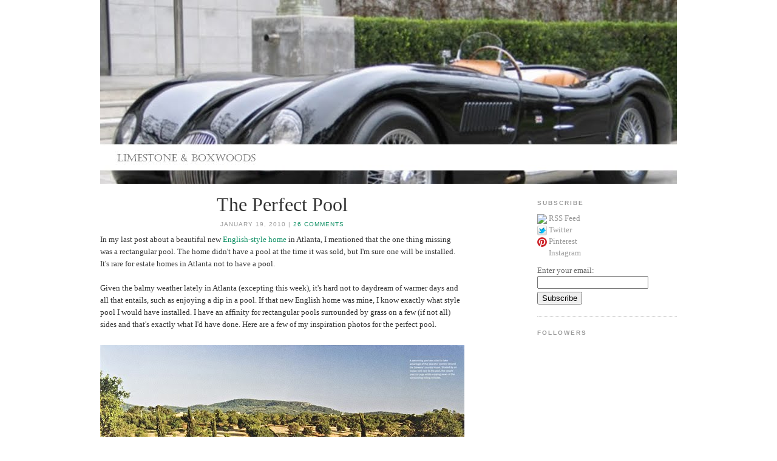

--- FILE ---
content_type: text/html; charset=UTF-8
request_url: http://www.limestoneandboxwoods.com/2010/01/perfect-pool.html
body_size: 24469
content:
<!DOCTYPE html>
<html dir='ltr' xmlns='http://www.w3.org/1999/xhtml' xmlns:b='http://www.google.com/2005/gml/b' xmlns:data='http://www.google.com/2005/gml/data' xmlns:expr='http://www.google.com/2005/gml/expr'>
<head>
<link href='https://www.blogger.com/static/v1/widgets/2944754296-widget_css_bundle.css' rel='stylesheet' type='text/css'/>
<meta content='e553b437019f89da11db3b4e1c3d5d89' name='p:domain_verify'/>
<script src='http://ajax.googleapis.com/ajax/libs/jquery/1.3.2/jquery.min.js' type='text/javascript'></script>
<link href='http://sites.google.com/a/limestoneandboxwoods.com/assets/favicon.ico' rel='shortcut icon'/>
<meta content='text/html; charset=UTF-8' http-equiv='Content-Type'/>
<meta content='blogger' name='generator'/>
<link href='http://www.limestoneandboxwoods.com/favicon.ico' rel='icon' type='image/x-icon'/>
<link href='http://www.limestoneandboxwoods.com/2010/01/perfect-pool.html' rel='canonical'/>
<link rel="alternate" type="application/atom+xml" title="Limestone &amp; Boxwoods - Atom" href="http://www.limestoneandboxwoods.com/feeds/posts/default" />
<link rel="alternate" type="application/rss+xml" title="Limestone &amp; Boxwoods - RSS" href="http://www.limestoneandboxwoods.com/feeds/posts/default?alt=rss" />
<link rel="service.post" type="application/atom+xml" title="Limestone &amp; Boxwoods - Atom" href="https://www.blogger.com/feeds/275902626341536184/posts/default" />

<link rel="alternate" type="application/atom+xml" title="Limestone &amp; Boxwoods - Atom" href="http://www.limestoneandboxwoods.com/feeds/261954684324407542/comments/default" />
<!--Can't find substitution for tag [blog.ieCssRetrofitLinks]-->
<link href='https://blogger.googleusercontent.com/img/b/R29vZ2xl/AVvXsEg-A82N84R4d3oayoxYtQsrp5Z97pDyhC8wiLQEcsvnwtBwACbfKfYwdesttkss19GfnHYwJ6sVI4EIHOD2WBBU0V8sqbTKrdxLAL9-MP4o0VfiXjmAoyienX1E8C-f2e7Fdi1B26xwrnu1/s640/The+Rectangular+Pool+-+Andreas+von+Einsiedel.jpg' rel='image_src'/>
<meta content='http://www.limestoneandboxwoods.com/2010/01/perfect-pool.html' property='og:url'/>
<meta content='The Perfect Pool' property='og:title'/>
<meta content='In my last post about a beautiful new English-style home  in Atlanta, I mentioned that the one thing missing was a rectangular pool. The hom...' property='og:description'/>
<meta content='https://blogger.googleusercontent.com/img/b/R29vZ2xl/AVvXsEg-A82N84R4d3oayoxYtQsrp5Z97pDyhC8wiLQEcsvnwtBwACbfKfYwdesttkss19GfnHYwJ6sVI4EIHOD2WBBU0V8sqbTKrdxLAL9-MP4o0VfiXjmAoyienX1E8C-f2e7Fdi1B26xwrnu1/w1200-h630-p-k-no-nu/The+Rectangular+Pool+-+Andreas+von+Einsiedel.jpg' property='og:image'/>
<title>Limestone &amp; Boxwoods: The Perfect Pool</title>
<style id='page-skin-1' type='text/css'><!--
/*
-----------------------------------------------
Blogger Template Style
Name:     Minima
Designer: Douglas Bowman
URL:      www.stopdesign.com
Date:     26 Feb 2004
Updated by: Blogger Team
----------------------------------------------- */
/* Variable definitions
====================
<Variable name="bgcolor" description="Page Background Color"
type="color" default="#fff">
<Variable name="textcolor" description="Text Color"
type="color" default="#333">
<Variable name="linkcolor" description="Link Color"
type="color" default="#58a">
<Variable name="pagetitlecolor" description="Blog Title Color"
type="color" default="#666">
<Variable name="descriptioncolor" description="Blog Description Color"
type="color" default="#999">
<Variable name="titlecolor" description="Post Title Color"
type="color" default="#c60">
<Variable name="bordercolor" description="Border Color"
type="color" default="#ccc">
<Variable name="sidebarcolor" description="Sidebar Title Color"
type="color" default="#999">
<Variable name="sidebartextcolor" description="Sidebar Text Color"
type="color" default="#666">
<Variable name="visitedlinkcolor" description="Visited Link Color"
type="color" default="#999">
<Variable name="bodyfont" description="Text Font"
type="font" default="normal normal 100% Georgia, Serif">
<Variable name="headerfont" description="Sidebar Title Font"
type="font"
default="normal normal 78% 'Trebuchet MS',Trebuchet,Arial,Verdana,Sans-serif">
<Variable name="pagetitlefont" description="Blog Title Font"
type="font"
default="normal normal 200% Georgia, Serif">
<Variable name="descriptionfont" description="Blog Description Font"
type="font"
default="normal normal 78% 'Trebuchet MS', Trebuchet, Arial, Verdana, Sans-serif">
<Variable name="postfooterfont" description="Post Footer Font"
type="font"
default="normal normal 78% 'Trebuchet MS', Trebuchet, Arial, Verdana, Sans-serif">
<Variable name="startSide" description="Side where text starts in blog language"
type="automatic" default="left">
<Variable name="endSide" description="Side where text ends in blog language"
type="automatic" default="right">
*/
/* Use this with templates/template-twocol.html */
#navbar-iframe {
height:0px;
visibility:hidden;
display:none !important;
}
body {
background:#ffffff;
margin:0;
color:#333333;
font:x-small Georgia Serif;
font-size/* */:/**/small;
font-size: /**/small;
text-align: center;
}
a:link {
color:#999999;
text-decoration:none;
}
a:visited {
color:#999999;
text-decoration:none;
}
a:hover {
/*  color:#cc6600; */
color: #0D8F63;
text-decoration:underline;
}
.post a {
color: #0D8F63;
}
.comment-body a {
color: #0D8F63;
}
a img {
border-width:0;
}
div.separator a {
margin: 0 !important;
}
/* Header
-----------------------------------------------
*/
#header-wrapper {
width:950px;
margin:0 auto 10px;
border:0px solid #cccccc;
}
#header-inner {
background-position: center;
margin-left: auto;
margin-right: auto;
}
#header {
margin: 0px;
border: 0px solid #cccccc;
text-align: center;
color:#666666;
}
#header h1 {
margin:5px 5px 0;
padding:15px 20px .25em;
line-height:1.2em;
text-transform:uppercase;
letter-spacing:.2em;
font: normal normal 200% Georgia, Serif;
}
#header a {
color:#999999;
text-decoration:none;
}
#header a:hover {
color:#666666;
}
#header .description {
margin:0 5px 5px;
padding:0 20px 15px;
max-width:700px;
text-transform:uppercase;
letter-spacing:.2em;
line-height: 1.4em;
font: normal normal 78% 'Trebuchet MS', Trebuchet, Arial, Verdana, Sans-serif;
color: #999999;
}
#header img {
margin-left: auto;
margin-right: auto;
}
/* Outer-Wrapper
----------------------------------------------- */
#outer-wrapper {
width: 950px;
margin:0 auto;
padding: 0, 10px, 10px, 10px;
text-align:left;
font: normal normal 100% Georgia, Serif;
}
#main-wrapper {
width: 600px;
float: left;
word-wrap: break-word; /* fix for long text breaking sidebar float in IE */
overflow: hidden;     /* fix for long non-text content breaking IE sidebar float */
}
#sidebar-wrapper {
width: 230px;
float: right;
word-wrap: break-word; /* fix for long text breaking sidebar float in IE */
overflow: hidden;      /* fix for long non-text content breaking IE sidebar float */
}
/* Headings
----------------------------------------------- */
h2 {
margin:1.5em 0 .75em;
font:normal normal 78% 'Trebuchet MS',Trebuchet,Arial,Verdana,Sans-serif;
line-height: 1.4em;
text-transform:uppercase;
letter-spacing:.2em;
color:#999999;
font-weight: bold;
}
/* Posts
-----------------------------------------------
*/
h2.date-header {
margin:1.5em 0 .5em;
}
.post-header {
color: #999;
font-family: 'Trebuchet MS',Trebuchet,Arial,Verdana,Sans-serif;
font-size: 78%;
margin: 0 0 8px;
letter-spacing: 0.1em;
line-height: 1.4em;
text-transform: uppercase;
text-align: center;
}
.post {
margin:.5em 0 1.5em;
border-bottom:1px dotted #cccccc;
padding-bottom:1.5em;
}
.post h3 {
margin: 0;
margin-bottom: 8px;
font-size:2.45em;
line-height:1.1em;
color: #333;
font-family:georgia,"times new roman",times,serif;
text-align: center;
}
.post h3 a, .post h3 a:visited, .post h3 strong {
display:block;
text-decoration:none;
/*  color:#cc6600;*/
/*  color:#999999; */
color: #333;
font-weight:normal;
}
.post h3 strong, .post h3 a:hover {
/*  color:#333333; */
color: #0D8F63;
/*  text-decoration:underline; */
}
.post-body {
margin:0 0 .75em;
line-height:1.6em;
}
.post-body blockquote {
line-height:1.3em;
}
.post-footer {
margin: .75em 0;
color:#999999;
text-transform:uppercase;
letter-spacing:.1em;
font: normal normal 78% 'Trebuchet MS', Trebuchet, Arial, Verdana, Sans-serif;
line-height: 1.4em;
}
.comment-link {
margin-left:.6em;
}
.post img {
padding-bottom:4px;
padding-top:4px;
border:0px solid #cccccc;
}
.post blockquote {
margin:1em 20px;
}
.post blockquote p {
margin:.75em 0;
}
/* Comments
----------------------------------------------- */
#comments h4 {
margin:1em 0;
font-weight: bold;
line-height: 1.4em;
text-transform:uppercase;
letter-spacing:.2em;
color: #999999;
}
#comments-block {
margin:1em 0 1.5em;
line-height:1.6em;
}
#comments-block .comment-author {
margin:.5em 0;
}
#comments-block .comment-body {
margin:.25em 0 .75em;
}
#comments-block .comment-footer {
margin:-.25em 0 2em;
line-height: 1.4em;
text-transform:uppercase;
letter-spacing:.1em;
}
#comments-block .comment-body p {
margin:0;
}
.deleted-comment {
font-style:italic;
color:gray;
}
.comment-author, .comment-body, .comment-footer {
padding-left: 5px;
padding-right: 5px;
}
.blog-author {
background: #eee;
}
#comments-block .comment-author.blog-author {
margin-bottom: 0;
padding-bottom: .5em;
}
#comments-block .comment-body.blog-author {
margin-top: 0;
padding-top: .25em;
margin-bottom: 0;
padding-bottom: .75em;
}
#comments-block .comment-footer.blog-author {
margin-top: 0;
padding-top: -.25em;
}
#blog-pager-newer-link {
float: left;
}
#blog-pager-older-link {
float: right;
}
#blog-pager {
text-align: center;
}
.feed-links {
clear: both;
line-height: 2.5em;
}
/* Sidebar Content
----------------------------------------------- */
.sidebar {
color: #666666;
line-height: 1.5em;
}
.sidebar ul {
list-style:none;
margin:0 0 0;
padding:0 0 0;
}
.sidebar li {
margin:0;
padding-top:0;
padding-right:0;
padding-bottom:.25em;
padding-left:15px;
text-indent:-15px;
line-height:1.5em;
}
.sidebar .widget, .main .widget {
border-bottom:1px dotted #cccccc;
margin:0 0 1.5em;
padding:0 0 1.5em;
}
.main .Blog {
border-bottom-width: 0;
}
/* Profile
----------------------------------------------- */
.profile-img {
float: left;
margin-top: 0;
margin-right: 5px;
margin-bottom: 5px;
margin-left: 0;
padding: 4px;
border: 1px solid #cccccc;
}
.profile-data {
margin:0;
text-transform:uppercase;
letter-spacing:.1em;
font: normal normal 78% 'Trebuchet MS', Trebuchet, Arial, Verdana, Sans-serif;
color: #999999;
font-weight: bold;
line-height: 1.6em;
}
.profile-datablock {
margin:.5em 0 .5em;
}
.profile-textblock {
margin: 0.5em 0;
line-height: 1.6em;
}
.profile-link {
font: normal normal 78% 'Trebuchet MS', Trebuchet, Arial, Verdana, Sans-serif;
text-transform: uppercase;
letter-spacing: .1em;
}
/* Footer
----------------------------------------------- */
#footer {
width:660px;
clear:both;
margin:0 auto;
padding-top:15px;
line-height: 1.6em;
text-transform:uppercase;
letter-spacing:.1em;
text-align: center;
}

--></style>
<link href='https://www.blogger.com/dyn-css/authorization.css?targetBlogID=275902626341536184&amp;zx=0c7e1ce2-4aec-419d-8363-333414750efd' media='none' onload='if(media!=&#39;all&#39;)media=&#39;all&#39;' rel='stylesheet'/><noscript><link href='https://www.blogger.com/dyn-css/authorization.css?targetBlogID=275902626341536184&amp;zx=0c7e1ce2-4aec-419d-8363-333414750efd' rel='stylesheet'/></noscript>
<meta name='google-adsense-platform-account' content='ca-host-pub-1556223355139109'/>
<meta name='google-adsense-platform-domain' content='blogspot.com'/>

</head>
<body>
<div class='navbar section' id='navbar'><div class='widget Navbar' data-version='1' id='Navbar1'><script type="text/javascript">
    function setAttributeOnload(object, attribute, val) {
      if(window.addEventListener) {
        window.addEventListener('load',
          function(){ object[attribute] = val; }, false);
      } else {
        window.attachEvent('onload', function(){ object[attribute] = val; });
      }
    }
  </script>
<div id="navbar-iframe-container"></div>
<script type="text/javascript" src="https://apis.google.com/js/platform.js"></script>
<script type="text/javascript">
      gapi.load("gapi.iframes:gapi.iframes.style.bubble", function() {
        if (gapi.iframes && gapi.iframes.getContext) {
          gapi.iframes.getContext().openChild({
              url: 'https://www.blogger.com/navbar/275902626341536184?po\x3d261954684324407542\x26origin\x3dhttp://www.limestoneandboxwoods.com',
              where: document.getElementById("navbar-iframe-container"),
              id: "navbar-iframe"
          });
        }
      });
    </script><script type="text/javascript">
(function() {
var script = document.createElement('script');
script.type = 'text/javascript';
script.src = '//pagead2.googlesyndication.com/pagead/js/google_top_exp.js';
var head = document.getElementsByTagName('head')[0];
if (head) {
head.appendChild(script);
}})();
</script>
</div></div>
<div id='outer-wrapper'><div id='wrap2'>
<!-- skip links for text browsers -->
<span id='skiplinks' style='display:none;'>
<a href='#main'>skip to main </a> |
      <a href='#sidebar'>skip to sidebar</a>
</span>
<div id='header-wrapper'>
<div class='header section' id='header'><div class='widget Header' data-version='1' id='Header1'>
<div id='header-inner'>
<a href='http://www.limestoneandboxwoods.com/' style='display: block'>
<img alt='Limestone &amp; Boxwoods' height='303px; ' id='Header1_headerimg' src='https://blogger.googleusercontent.com/img/b/R29vZ2xl/AVvXsEjNv48uRZsnJPEW387P7O2oCcTitF5qolhkqSF4Vze_L5WGIwWma-WLCUjDuQ9LBZYPFllzM0AT1b9ANVSJGohM4hrQRcqCq4YWuPpKEsId98DHUH90eNcuLr4psStUgdrdfTaRRb0-E8JX/s1600-r/header.jpg' style='display: block' width='950px; '/>
</a>
</div>
</div></div>
</div>
<div id='content-wrapper'>
<div id='crosscol-wrapper' style='text-align:center'>
<div class='crosscol no-items section' id='crosscol'></div>
</div>
<div id='main-wrapper'>
<div class='main section' id='main'><div class='widget Blog' data-version='1' id='Blog1'>
<div class='blog-posts hfeed'>
<!--Can't find substitution for tag [defaultAdStart]-->
<div class='post hentry'>
<a name='261954684324407542'></a>
<h3 class='post-title entry-title'>
<a href='http://www.limestoneandboxwoods.com/2010/01/perfect-pool.html'>The Perfect Pool</a>
</h3>
<div class='post-header'>
January 19, 2010 | <a href='http://www.limestoneandboxwoods.com/2010/01/perfect-pool.html#comment-form' onclick=''>26
comments</a>
</div>
<div class='post-header-line-1'></div>
<div class='post-body entry-content'>
In my last post about a beautiful new <a href="http://www.limestoneandboxwoods.com/2010/01/perfect-english.html">English-style home</a> in Atlanta, I mentioned that the one thing missing was a rectangular pool. The home didn't have a pool at the time it was sold, but I'm sure one will be installed. It's rare for estate homes in Atlanta not to have a pool.<br />
<br />
Given the balmy weather lately in Atlanta (excepting this week), it's hard not to daydream of warmer days and all that entails, such as enjoying a dip in a pool. If&nbsp;that new English home was mine, I know exactly what style pool I would have installed. I have an affinity for rectangular pools surrounded by grass on a few (if not all) sides and that's exactly what I'd have done. Here are a few of my inspiration photos for the perfect pool.<br />
<br />
<div class="separator" style="clear: both; text-align: center;"><a href="https://blogger.googleusercontent.com/img/b/R29vZ2xl/AVvXsEg-A82N84R4d3oayoxYtQsrp5Z97pDyhC8wiLQEcsvnwtBwACbfKfYwdesttkss19GfnHYwJ6sVI4EIHOD2WBBU0V8sqbTKrdxLAL9-MP4o0VfiXjmAoyienX1E8C-f2e7Fdi1B26xwrnu1/s1600-h/The+Rectangular+Pool+-+Andreas+von+Einsiedel.jpg" imageanchor="1" style="margin-left: 1em; margin-right: 1em;"><img border="0" src="https://blogger.googleusercontent.com/img/b/R29vZ2xl/AVvXsEg-A82N84R4d3oayoxYtQsrp5Z97pDyhC8wiLQEcsvnwtBwACbfKfYwdesttkss19GfnHYwJ6sVI4EIHOD2WBBU0V8sqbTKrdxLAL9-MP4o0VfiXjmAoyienX1E8C-f2e7Fdi1B26xwrnu1/s640/The+Rectangular+Pool+-+Andreas+von+Einsiedel.jpg" /></a><br />
</div><br />
I recently stumbled across this photo by <a href="http://www.einsiedel.com/">Andreas von Einsidel</a><span style="font-family: 'trebuchet ms'; font-size: small;"><span style="font-size: 12px; line-height: 18px;">&nbsp;</span></span><span style="color: #33ccff; font-family: 'trebuchet ms'; font-size: 12px; line-height: 18px;"><span style="color: #33ccff;"><span id="SPELLING_ERROR_2"><span style="color: black; font-family: 'Times New Roman'; font-size: medium; line-height: normal;">while reading through posts on the <a href="http://blueprintbliss.blogspot.com/2009/09/interiors-photographer-andreas-von.html">Blueprint Bliss</a> blog. It became an instant favorite. I don't think I'd ever tire of that view.</span></span></span></span><br />
<br />
<div class="separator" style="clear: both; text-align: center;"><a href="https://blogger.googleusercontent.com/img/b/R29vZ2xl/AVvXsEiY9PQbZqs0Fjl4_Skf-MtSd0aZaCI5XtiEBhM4idkcL1ct6jFMDljC_tPovau_lh6wvpn3Qc5zwDOuZA2lIVRVX_Sa-S-nnSHRZ37kk_nqnAiHAWfPMQ6puQVmw23jrETkRjvG5TGeKc8_/s1600-h/The+Rectangular+Pool+-+William+Hefner.jpg" imageanchor="1" style="margin-left: 1em; margin-right: 1em;"><img border="0" src="https://blogger.googleusercontent.com/img/b/R29vZ2xl/AVvXsEiY9PQbZqs0Fjl4_Skf-MtSd0aZaCI5XtiEBhM4idkcL1ct6jFMDljC_tPovau_lh6wvpn3Qc5zwDOuZA2lIVRVX_Sa-S-nnSHRZ37kk_nqnAiHAWfPMQ6puQVmw23jrETkRjvG5TGeKc8_/s640/The+Rectangular+Pool+-+William+Hefner.jpg" /></a><br />
</div><br />
<div class="separator" style="clear: both; text-align: center;"><a href="https://blogger.googleusercontent.com/img/b/R29vZ2xl/AVvXsEh1Eql6nwFFsqwFC_X6ExPmy2_BS9kVaZ5UP4v-n4YTPZaqhdaQ3bWPBiwj4Ny3Q3mnL5En_trlsGMwIt4wXvUwMDeafF7JM6JDRiC0L7O5GnTPT3OhX2uwYXXYQDhfAgAm_wUZnPak3sPN/s1600-h/The+Rectangular+Pool+-+William+Hefner+2.jpg" imageanchor="1" style="margin-left: 1em; margin-right: 1em;"><img border="0" src="https://blogger.googleusercontent.com/img/b/R29vZ2xl/AVvXsEh1Eql6nwFFsqwFC_X6ExPmy2_BS9kVaZ5UP4v-n4YTPZaqhdaQ3bWPBiwj4Ny3Q3mnL5En_trlsGMwIt4wXvUwMDeafF7JM6JDRiC0L7O5GnTPT3OhX2uwYXXYQDhfAgAm_wUZnPak3sPN/s640/The+Rectangular+Pool+-+William+Hefner+2.jpg" /></a><br />
</div><br />
This home designed by architect <a href="http://www.williamhefner.com/">William Hefner</a>&nbsp;showcases the perfect example of a long, narrow lap pool. It's interesting how the blue color of the home's windows and doors mixes gracefully with the blue water of the pool. I wonder if that was on purpose or just a nod to French architecture.<br />
<br />
<div class="separator" style="clear: both; text-align: center;"><a href="https://blogger.googleusercontent.com/img/b/R29vZ2xl/AVvXsEj0Kujrds6PbqEwc7gVdov7MRdEOqo3C8sIs5-_Iz3b6ujkXSfkL3guI11WME3k-qTMBHputpGqhyI28nwcauDPDMm4t2loYE6xykUT5O8GQdAesnDqUsauB97E-xh4WXyeCnkGJvzannbp/s1600-h/Mediterranean+Masterpiece+-+Pool.jpg" imageanchor="1" style="margin-left: 1em; margin-right: 1em;"><img border="0" src="https://blogger.googleusercontent.com/img/b/R29vZ2xl/AVvXsEj0Kujrds6PbqEwc7gVdov7MRdEOqo3C8sIs5-_Iz3b6ujkXSfkL3guI11WME3k-qTMBHputpGqhyI28nwcauDPDMm4t2loYE6xykUT5O8GQdAesnDqUsauB97E-xh4WXyeCnkGJvzannbp/s640/Mediterranean+Masterpiece+-+Pool.jpg" /></a><br />
</div><br />
<div class="separator" style="clear: both; text-align: center;"><a href="https://blogger.googleusercontent.com/img/b/R29vZ2xl/AVvXsEjTatdu7vUhc2ZW7ZjkjJ33slELoclfb3YJkIrH36SYHNzu4OrvsAwheuShq8ZluYjikgKNxUU5ERMjQsyOfUsz6M0KAVwAzzwy_LBk-QIgysSawYT4CTWeWz6WfdcJMk19uhlLvbo3vSRx/s1600-h/Mediterranean+Masterpiece+-+Pool+2.jpg" imageanchor="1" style="margin-left: 1em; margin-right: 1em;"><img border="0" src="https://blogger.googleusercontent.com/img/b/R29vZ2xl/AVvXsEjTatdu7vUhc2ZW7ZjkjJ33slELoclfb3YJkIrH36SYHNzu4OrvsAwheuShq8ZluYjikgKNxUU5ERMjQsyOfUsz6M0KAVwAzzwy_LBk-QIgysSawYT4CTWeWz6WfdcJMk19uhlLvbo3vSRx/s640/Mediterranean+Masterpiece+-+Pool+2.jpg" /></a><br />
</div><br />
No post about my favorite pools would be complete without showing the pool from the <a href="http://www.limestoneandboxwoods.com/2009/12/mediterranean-masterpiece.html">Mediterranean Masterpiece</a> post I did recently. Having seen the pool in person at the peak of summer, I can attest to just how superb it is. Photography by <a href="http://www.thisphotographerslife.com/">Blayne Beacham</a>.<br />
<br />
<div class="separator" style="clear: both; text-align: center;"><a href="https://blogger.googleusercontent.com/img/b/R29vZ2xl/AVvXsEjp_aK8xUDgFxAn97fjnP2YQQ8FrVcBoBrgMLzfajMznURNfy1uI1XzMROFmc3QpRszVlkDnbTbS8bXZdIvI65vNPHZgcpHKIk0XgcOUcbJyElvWPtCA8sN_ELPOiJw9tJD0DiG1YA8bok6/s1600-h/The+Rectangular+Pool+-+Benecki+-+Chatham.jpg" imageanchor="1" style="margin-left: 1em; margin-right: 1em;"><img border="0" src="https://blogger.googleusercontent.com/img/b/R29vZ2xl/AVvXsEjp_aK8xUDgFxAn97fjnP2YQQ8FrVcBoBrgMLzfajMznURNfy1uI1XzMROFmc3QpRszVlkDnbTbS8bXZdIvI65vNPHZgcpHKIk0XgcOUcbJyElvWPtCA8sN_ELPOiJw9tJD0DiG1YA8bok6/s640/The+Rectangular+Pool+-+Benecki+-+Chatham.jpg" /></a><br />
</div><br />
One of my favorite things about Atlanta is how lush the landscape is. This pool and landscape designed by <a href="http://www.landplusassociates.com/">Land Plus</a> is an excellent example of that. I have seen this pool in person as well. It's perfect in every way. To see more of the house, view&nbsp;<a href="http://www.thingsthatinspire.net/2009/08/new-on-market-buckhead-home-with.html">a post about it</a> on <i>Things That Inspire</i>.<br />
<br />
<div class="separator" style="clear: both; text-align: center;"><a href="https://blogger.googleusercontent.com/img/b/R29vZ2xl/AVvXsEhv8FQf9b4qaGAdbLqu9rbLj919dOv4l-D_bELwW6e2MFyiLDwRIQd9u2c_7HKLZrPdTqNJlUDIxtrXtYKG7utfQRtRc1FCB8RLygMG0KyrJV9Mc2JVVfUJHobHr0_BHe2QGm-GaDWKOFkP/s1600-h/The+Perfect+Pool+-+Phoebe+Howard.jpg" imageanchor="1" style="margin-left: 1em; margin-right: 1em;"><img border="0" src="https://blogger.googleusercontent.com/img/b/R29vZ2xl/AVvXsEhv8FQf9b4qaGAdbLqu9rbLj919dOv4l-D_bELwW6e2MFyiLDwRIQd9u2c_7HKLZrPdTqNJlUDIxtrXtYKG7utfQRtRc1FCB8RLygMG0KyrJV9Mc2JVVfUJHobHr0_BHe2QGm-GaDWKOFkP/s640/The+Perfect+Pool+-+Phoebe+Howard.jpg" /></a><br />
</div><br />
Aside from the fact that all of the pools are rectangular and surrounded by grass, you're probably noticing another theme in my favored pools: a stone border. This pool house from <a href="http://www.phoebehoward.net/">Phoebe Howard</a>'s portfolio highlights another example of just that.<br />
<br />
<div class="separator" style="clear: both; text-align: center;"><a href="https://blogger.googleusercontent.com/img/b/R29vZ2xl/AVvXsEiuDiszMQiwNgU1M5z4xKzC28CMl1YRaWoJETDRgNDxQICxxKkEaZDDjLbH0EdnqISqpvTH2o01bRCJbM-SOxA0hOoTMEUj4zHl61meQDsBvz78IySJQp5z6lm83XWPbKi97DS3kBWx91l9/s1600-h/The+Perfect+Pool+-+Ferguson+Shamamian.jpg" imageanchor="1" style="margin-left: 1em; margin-right: 1em;"><img border="0" src="https://blogger.googleusercontent.com/img/b/R29vZ2xl/AVvXsEiuDiszMQiwNgU1M5z4xKzC28CMl1YRaWoJETDRgNDxQICxxKkEaZDDjLbH0EdnqISqpvTH2o01bRCJbM-SOxA0hOoTMEUj4zHl61meQDsBvz78IySJQp5z6lm83XWPbKi97DS3kBWx91l9/s640/The+Perfect+Pool+-+Ferguson+Shamamian.jpg" /></a><br />
</div><br />
<div class="separator" style="clear: both; text-align: center;"><a href="https://blogger.googleusercontent.com/img/b/R29vZ2xl/AVvXsEgtmlxhA4oC2Yn2Xr20MaDNd4ZqTVt-s00OwF2hOWRjfmbdXvQuhS9hdHPsGOax3JyHhg8BZHH-24s0E-3zrHkQejSttkbL6yPkxTezDrlkgYw4APmhERckpoxy0_nI6OvhmN3Z1ABOLboW/s1600-h/The+Perfect+Pool+-+Ferguson+Shamamian+2.jpg" imageanchor="1" style="margin-left: 1em; margin-right: 1em;"><img border="0" src="https://blogger.googleusercontent.com/img/b/R29vZ2xl/AVvXsEgtmlxhA4oC2Yn2Xr20MaDNd4ZqTVt-s00OwF2hOWRjfmbdXvQuhS9hdHPsGOax3JyHhg8BZHH-24s0E-3zrHkQejSttkbL6yPkxTezDrlkgYw4APmhERckpoxy0_nI6OvhmN3Z1ABOLboW/s640/The+Perfect+Pool+-+Ferguson+Shamamian+2.jpg" /></a><br />
</div><br />
This house designed by&nbsp;<a href="http://www.fergusonshamamian.com/">Ferguson &amp; Shamamian Architects</a> illustrates how captivating an infinity edge pool can be. The view from the covered patio makes it appear as if the pool and the body of water in the distance are one.<br />
<br />
<div class="separator" style="clear: both; text-align: center;"><a href="https://blogger.googleusercontent.com/img/b/R29vZ2xl/AVvXsEh4RInrP0L1ul6GunGfnanKRAjrhGQ1Y3iSe_q0iPFAWBAhLDfKkJOdzch7HjuoENnr1tuwPlzcZcLGnM9hn7zZo1AS6iRI7KeoIAnDMrRYqVGr7bbCHwxb48zrvC0W81iSwVBhexealq7T/s1600-h/The+Perfect+Pool+-+Martha+Stewart+Living.jpg" imageanchor="1" style="margin-left: 1em; margin-right: 1em;"><img border="0" height="640" mt="true" src="https://blogger.googleusercontent.com/img/b/R29vZ2xl/AVvXsEh4RInrP0L1ul6GunGfnanKRAjrhGQ1Y3iSe_q0iPFAWBAhLDfKkJOdzch7HjuoENnr1tuwPlzcZcLGnM9hn7zZo1AS6iRI7KeoIAnDMrRYqVGr7bbCHwxb48zrvC0W81iSwVBhexealq7T/s640/The+Perfect+Pool+-+Martha+Stewart+Living.jpg" width="560" /></a><br />
</div><br />
Perhaps the most alluring of my photos is this one from Martha Stewart Living. The white flowers (hydrangeas?) on the bushes really speak to me. White and green are the two principal colors I prefer in a landscape. I appreciate other colors, but enjoy the simplicity of just the two. Beyond the plant life, another detail in this picture that represents what I like in a pool is the steps. I like for the pool to have length-of-the-pool steps. By that I mean that the steps span from one end to the other on the narrow side of the pool instead of just being in the corner or some other configuration.<br />
<div class="separator" style="clear: both; text-align: auto;"><br />
</div><div class="separator" style="clear: both; text-align: center;"><a href="https://blogger.googleusercontent.com/img/b/R29vZ2xl/AVvXsEjsSdcB6PGyJoyBiDkm7k9X4yXkQiJyHYZ5ftrzAONw5dGqEeas9cFnCJcaJIm3R5x9TdudjAKo_iL43ydYVk1nZMVi44TjKur7Pe4XjXcK7LWn3WSPp0pk7JjXyFCP6FZkghkYwLjgPKMD/s1600-h/The+Perfect+Pool+-+Tricia+Joyce.jpg" imageanchor="1" style="margin-left: 1em; margin-right: 1em;"><img border="0" height="426" src="https://blogger.googleusercontent.com/img/b/R29vZ2xl/AVvXsEjsSdcB6PGyJoyBiDkm7k9X4yXkQiJyHYZ5ftrzAONw5dGqEeas9cFnCJcaJIm3R5x9TdudjAKo_iL43ydYVk1nZMVi44TjKur7Pe4XjXcK7LWn3WSPp0pk7JjXyFCP6FZkghkYwLjgPKMD/s640/The+Perfect+Pool+-+Tricia+Joyce.jpg" width="640" /></a><br />
</div><br />
<div class="separator" style="clear: both; text-align: center;"><a href="https://blogger.googleusercontent.com/img/b/R29vZ2xl/AVvXsEhRKMJBcrOkP_lJd0k6sTs2q_AOiZo1u3jgEBTpwE0RPm6kJgpD8gV-4zuoUmeO56z2_uLGsejGqH3lx7lrcSClMbCwRzcBKHShM5oBb_W8TolVbEqMhCCoEfMKC6y1Ol2D4739GAXvW9GI/s1600-h/The+Perfect+Pool+-+Tricia+Joyce+2.jpg" imageanchor="1" style="margin-left: 1em; margin-right: 1em;"><img border="0" height="480" src="https://blogger.googleusercontent.com/img/b/R29vZ2xl/AVvXsEhRKMJBcrOkP_lJd0k6sTs2q_AOiZo1u3jgEBTpwE0RPm6kJgpD8gV-4zuoUmeO56z2_uLGsejGqH3lx7lrcSClMbCwRzcBKHShM5oBb_W8TolVbEqMhCCoEfMKC6y1Ol2D4739GAXvW9GI/s640/The+Perfect+Pool+-+Tricia+Joyce+2.jpg" width="640" /></a><br />
</div><br />
This pool stands out mostly because of the unique roofs on the structures straddling the pool. Photography by Alec Hemer via&nbsp;<a href="http://www.triciajoyce.com/">Tricia Joyce</a>. I know I found the first image from an architect's site (McAlpine? Ken Tate?), but unforunately I don't recall which one.<br />
<br />
Landscaping makes the house in my opinion.&nbsp;For me a house's glass is half full without the proper landscape architecture to complete it. These pools represent part of that completion at its finest. This post is just the beginning of many more posts I intend to dedicate to landscape architecture - something I believe is under-represented on design blogs in general.
<div style='clear: both;'></div>
</div>
<div class='post-footer'>
<div class='post-footer-line post-footer-line-1'><span class='post-timestamp'>
Posted at
10:01&#8239;PM
</span>
<span class='post-comment-link'>
</span>
<span class='post-icons'>
</span>
</div>
<div class='post-footer-line post-footer-line-2'><span class='post-labels'>
Labels:
<a href='http://www.limestoneandboxwoods.com/search/label/landscape%20architecture' rel='tag'>landscape architecture</a>,
<a href='http://www.limestoneandboxwoods.com/search/label/pool' rel='tag'>pool</a>
</span>
</div>
<div class='post-footer-line post-footer-line-3'></div>
</div>
</div>
<div class='comments' id='comments'>
<a name='comments'></a>
<h4>
26
comments:
        
</h4>
<dl class='avatar-comment-indent' id='comments-block'>
<dt class='comment-author ' id='c3752845844496018089'>
<a name='c3752845844496018089'></a>
<div class="avatar-image-container vcard"><span dir="ltr"><a href="https://www.blogger.com/profile/04405995431610377305" target="" rel="nofollow" onclick="" class="avatar-hovercard" id="av-3752845844496018089-04405995431610377305"><img src="https://resources.blogblog.com/img/blank.gif" width="35" height="35" class="delayLoad" style="display: none;" longdesc="//blogger.googleusercontent.com/img/b/R29vZ2xl/AVvXsEhFzvhlVehlf_5BjhNcaHNzXoF0lot686YXLn2C-sCqEHa-6rPsdrGZGfE-pk5I83jCbzbPYuekctQPQlgsFmDQzkM6csKamI9_L7B4qWEV_P8pgMlYy7nnIJG92oskoA/s45-c/quatrefoil_15921_lg.gif" alt="" title="Things That Inspire">

<noscript><img src="//blogger.googleusercontent.com/img/b/R29vZ2xl/AVvXsEhFzvhlVehlf_5BjhNcaHNzXoF0lot686YXLn2C-sCqEHa-6rPsdrGZGfE-pk5I83jCbzbPYuekctQPQlgsFmDQzkM6csKamI9_L7B4qWEV_P8pgMlYy7nnIJG92oskoA/s45-c/quatrefoil_15921_lg.gif" width="35" height="35" class="photo" alt=""></noscript></a></span></div>
<a href='https://www.blogger.com/profile/04405995431610377305' rel='nofollow'>Things That Inspire</a>
said...
</dt>
<dd class='comment-body'>
<p>Good timing on this post - the placement and direction of the pool is high on the list of topics for my meeting today with the landscape architect and architect.<br /><br />I love the pool at 22 Chatham - I love how it is oriented to the loggia, how simple and elegant it is.  However, as much as I like the look of grass around a pool, I don&#39;t think it is very practical. When there are just adults at a home, it is manageable, but when you have kids and dogs using the pool, I can&#39;t help but imagine that the pool and the grass surrounding it would get very muddy.<br /><br />My landscape architect commented that so many families who have a lot of grass around their pool usually call him within a year and ask him to replace the grass with hardscape.<br /><br />Another thing I have thought several times - my lot is perfect for an infinity edge pool, yet it has never been suggested. I have not requested it either. But I was wondering if it would be suggested given that the edge of the pool is at a place where the lot starts to drop off.</p>
</dd>
<dd class='comment-footer'>
<span class='comment-timestamp'>
<a href='http://www.limestoneandboxwoods.com/2010/01/perfect-pool.html?showComment=1263984073867#c3752845844496018089' title='comment permalink'>
January 20, 2010 at 5:41&#8239;AM
</a>
<span class='item-control blog-admin pid-2012153617'>
<a class='comment-delete' href='https://www.blogger.com/comment/delete/275902626341536184/3752845844496018089' title='Delete Comment'>
<img src='https://resources.blogblog.com/img/icon_delete13.gif'/>
</a>
</span>
</span>
</dd>
<dt class='comment-author ' id='c6660874444879022965'>
<a name='c6660874444879022965'></a>
<div class="avatar-image-container vcard"><span dir="ltr"><a href="https://www.blogger.com/profile/07497254205408895928" target="" rel="nofollow" onclick="" class="avatar-hovercard" id="av-6660874444879022965-07497254205408895928"><img src="https://resources.blogblog.com/img/blank.gif" width="35" height="35" class="delayLoad" style="display: none;" longdesc="//blogger.googleusercontent.com/img/b/R29vZ2xl/AVvXsEirxvLfrGEJfJZHjGLyZRNGNYM9T2A9az7UDKqyDmsMkAQFhB4c5bqOTZxFmfQtUikJ3v2Gmf8RTgFlUvTsfWkVg2mQYTh7nYpg0Rjs8Man44PJizKRE9R1miY0atl0xQ/s45-c/*" alt="" title="TSL ">

<noscript><img src="//blogger.googleusercontent.com/img/b/R29vZ2xl/AVvXsEirxvLfrGEJfJZHjGLyZRNGNYM9T2A9az7UDKqyDmsMkAQFhB4c5bqOTZxFmfQtUikJ3v2Gmf8RTgFlUvTsfWkVg2mQYTh7nYpg0Rjs8Man44PJizKRE9R1miY0atl0xQ/s45-c/*" width="35" height="35" class="photo" alt=""></noscript></a></span></div>
<a href='https://www.blogger.com/profile/07497254205408895928' rel='nofollow'>TSL </a>
said...
</dt>
<dd class='comment-body'>
<p>I did a double take on that last photo as at first it appeared the pool was below sea level (and the wall just past the pool was a retaining wall.)  I got a good chuckle out of myself upon realization.<br />These photos are gorgeous. I think as well that though I love the look of grass around the pool I do feel with children or guest&#39;s children that perhaps not as practical.  But sometimes you just have to live dangerously.<br />Another enjoyable post, thank you.</p>
</dd>
<dd class='comment-footer'>
<span class='comment-timestamp'>
<a href='http://www.limestoneandboxwoods.com/2010/01/perfect-pool.html?showComment=1263994892037#c6660874444879022965' title='comment permalink'>
January 20, 2010 at 8:41&#8239;AM
</a>
<span class='item-control blog-admin pid-752576809'>
<a class='comment-delete' href='https://www.blogger.com/comment/delete/275902626341536184/6660874444879022965' title='Delete Comment'>
<img src='https://resources.blogblog.com/img/icon_delete13.gif'/>
</a>
</span>
</span>
</dd>
<dt class='comment-author ' id='c8249760192530304222'>
<a name='c8249760192530304222'></a>
<div class="avatar-image-container vcard"><span dir="ltr"><a href="https://www.blogger.com/profile/01481754380363676771" target="" rel="nofollow" onclick="" class="avatar-hovercard" id="av-8249760192530304222-01481754380363676771"><img src="https://resources.blogblog.com/img/blank.gif" width="35" height="35" class="delayLoad" style="display: none;" longdesc="//blogger.googleusercontent.com/img/b/R29vZ2xl/AVvXsEiarnPLv81d7OhxMwiyMt64VlffqFuw1pmS446tl4Xxx4OJCFmQnnboJVJoABRg-S5u3OF84XpfkDS-xnsDnD6wKYcTE_EnZ1KQsiU3_Wl6sBTAg_fdgWmIg9NZnRg1Cw/s45-c/stefan+hurray.JPG" alt="" title="ArchitectDesign&trade;">

<noscript><img src="//blogger.googleusercontent.com/img/b/R29vZ2xl/AVvXsEiarnPLv81d7OhxMwiyMt64VlffqFuw1pmS446tl4Xxx4OJCFmQnnboJVJoABRg-S5u3OF84XpfkDS-xnsDnD6wKYcTE_EnZ1KQsiU3_Wl6sBTAg_fdgWmIg9NZnRg1Cw/s45-c/stefan+hurray.JPG" width="35" height="35" class="photo" alt=""></noscript></a></span></div>
<a href='https://www.blogger.com/profile/01481754380363676771' rel='nofollow'>ArchitectDesign&#8482;</a>
said...
</dt>
<dd class='comment-body'>
<p>Yes please.....beautiful. I think I like the grass surrounded pools because it looks less...municipal and more like a reflecting pool or fountain.</p>
</dd>
<dd class='comment-footer'>
<span class='comment-timestamp'>
<a href='http://www.limestoneandboxwoods.com/2010/01/perfect-pool.html?showComment=1263996549395#c8249760192530304222' title='comment permalink'>
January 20, 2010 at 9:09&#8239;AM
</a>
<span class='item-control blog-admin pid-2026954517'>
<a class='comment-delete' href='https://www.blogger.com/comment/delete/275902626341536184/8249760192530304222' title='Delete Comment'>
<img src='https://resources.blogblog.com/img/icon_delete13.gif'/>
</a>
</span>
</span>
</dd>
<dt class='comment-author ' id='c7273709496596736316'>
<a name='c7273709496596736316'></a>
<div class="avatar-image-container vcard"><span dir="ltr"><a href="https://www.blogger.com/profile/14154846109609330503" target="" rel="nofollow" onclick="" class="avatar-hovercard" id="av-7273709496596736316-14154846109609330503"><img src="https://resources.blogblog.com/img/blank.gif" width="35" height="35" class="delayLoad" style="display: none;" longdesc="//blogger.googleusercontent.com/img/b/R29vZ2xl/AVvXsEhfPC5-D3CVChO6JBjfXQDVtqJimTgb6jhlHyp5uIxOyPFRoSOge6yqCul0Em8H0XvrXdJ5Xjf8Tz_aY8OoygZYQTVOmdUGiZ8VX97MHUXS4ewJGXauXsZNdQujCVy2DY4/s45-c/P1150886-2013-02-01-TK-headshot-gravatar-1472x1472.jpg" alt="" title="Terry">

<noscript><img src="//blogger.googleusercontent.com/img/b/R29vZ2xl/AVvXsEhfPC5-D3CVChO6JBjfXQDVtqJimTgb6jhlHyp5uIxOyPFRoSOge6yqCul0Em8H0XvrXdJ5Xjf8Tz_aY8OoygZYQTVOmdUGiZ8VX97MHUXS4ewJGXauXsZNdQujCVy2DY4/s45-c/P1150886-2013-02-01-TK-headshot-gravatar-1472x1472.jpg" width="35" height="35" class="photo" alt=""></noscript></a></span></div>
<a href='https://www.blogger.com/profile/14154846109609330503' rel='nofollow'>Terry</a>
said...
</dt>
<dd class='comment-body'>
<p>Beautiful pictures. Home pools spend so little of their time being used for swimming they&#39;d better be decorative. I think that probably works too. Swimming was huge in my youth. My buds and I always preferred the public and club pools where we could get away from parents and have a social scene. Parents preferred the life guards for safety and to keep us from running amok.<br /><br />I remember some serious over the top underage partying in backyard pools when parents were gone. Some of those party&#39;s became legendary.</p>
</dd>
<dd class='comment-footer'>
<span class='comment-timestamp'>
<a href='http://www.limestoneandboxwoods.com/2010/01/perfect-pool.html?showComment=1263997231092#c7273709496596736316' title='comment permalink'>
January 20, 2010 at 9:20&#8239;AM
</a>
<span class='item-control blog-admin pid-2066442571'>
<a class='comment-delete' href='https://www.blogger.com/comment/delete/275902626341536184/7273709496596736316' title='Delete Comment'>
<img src='https://resources.blogblog.com/img/icon_delete13.gif'/>
</a>
</span>
</span>
</dd>
<dt class='comment-author ' id='c1560934042933439451'>
<a name='c1560934042933439451'></a>
<div class="avatar-image-container avatar-stock"><span dir="ltr"><img src="//resources.blogblog.com/img/blank.gif" width="35" height="35" alt="" title="Anonymous">

</span></div>
Anonymous
said...
</dt>
<dd class='comment-body'>
<p>&#8226; Use just &quot;estate&quot; to describe a large house and its grounds never use<br />&quot;estate&quot; in conjunction with &quot;house&quot; or &quot;home&quot; as this is redundant<br /><br />&#8226; &quot;large house&quot; not &quot;estate home&quot;<br /><br />&#8226; always &quot;house&quot; not &quot;home&quot; when describing residential architecture</p>
</dd>
<dd class='comment-footer'>
<span class='comment-timestamp'>
<a href='http://www.limestoneandboxwoods.com/2010/01/perfect-pool.html?showComment=1264001547130#c1560934042933439451' title='comment permalink'>
January 20, 2010 at 10:32&#8239;AM
</a>
<span class='item-control blog-admin pid-827898692'>
<a class='comment-delete' href='https://www.blogger.com/comment/delete/275902626341536184/1560934042933439451' title='Delete Comment'>
<img src='https://resources.blogblog.com/img/icon_delete13.gif'/>
</a>
</span>
</span>
</dd>
<dt class='comment-author ' id='c6461301472018497421'>
<a name='c6461301472018497421'></a>
<div class="avatar-image-container avatar-stock"><span dir="ltr"><a href="https://www.blogger.com/profile/13950254669198151850" target="" rel="nofollow" onclick="" class="avatar-hovercard" id="av-6461301472018497421-13950254669198151850"><img src="//www.blogger.com/img/blogger_logo_round_35.png" width="35" height="35" alt="" title="The Down East Dilettante">

</a></span></div>
<a href='https://www.blogger.com/profile/13950254669198151850' rel='nofollow'>The Down East Dilettante</a>
said...
</dt>
<dd class='comment-body'>
<p>Great choices, all lovely pools well placed...and I share your preference for pools with grass.  By coincidence, I posted about a lovely house with a horrible pool in my blog this morning...pity the owners hadn&#39;t seen your post before they dug.</p>
</dd>
<dd class='comment-footer'>
<span class='comment-timestamp'>
<a href='http://www.limestoneandboxwoods.com/2010/01/perfect-pool.html?showComment=1264002867616#c6461301472018497421' title='comment permalink'>
January 20, 2010 at 10:54&#8239;AM
</a>
<span class='item-control blog-admin pid-153474354'>
<a class='comment-delete' href='https://www.blogger.com/comment/delete/275902626341536184/6461301472018497421' title='Delete Comment'>
<img src='https://resources.blogblog.com/img/icon_delete13.gif'/>
</a>
</span>
</span>
</dd>
<dt class='comment-author blog-author blog-author' id='c5469067397562511474'>
<a name='c5469067397562511474'></a>
<div class="avatar-image-container vcard"><span dir="ltr"><a href="https://www.blogger.com/profile/12480454887416371315" target="" rel="nofollow" onclick="" class="avatar-hovercard" id="av-5469067397562511474-12480454887416371315"><img src="https://resources.blogblog.com/img/blank.gif" width="35" height="35" class="delayLoad" style="display: none;" longdesc="//3.bp.blogspot.com/_TkUl8tSdxGE/SxcY43tmmZI/AAAAAAAAADc/2fWyMBQId6E/S45-s35/profile%2Bpicture.jpg" alt="" title="James">

<noscript><img src="//3.bp.blogspot.com/_TkUl8tSdxGE/SxcY43tmmZI/AAAAAAAAADc/2fWyMBQId6E/S45-s35/profile%2Bpicture.jpg" width="35" height="35" class="photo" alt=""></noscript></a></span></div>
<a href='https://www.blogger.com/profile/12480454887416371315' rel='nofollow'>James</a>
said...
</dt>
<dd class='comment-body blog-author'>
<p>@Things That Inspire: You bring up a good point about the practicality of this type of pool. I have had the same line of thinking, however, I believe that you can work around that issue by having a side or two that is completely covered with stone. For example the Mediterranean house&#39;s pool or the William Hefner design. That way you get the best of both worlds. Of course, you&#39;d still have mud around the pool if kids and dogs used the grassy sides for entry/exit.<br /><br />As far as the infinity edge goes, it is a more contemporary look, but I&#39;m sure your star team could incorporate it elegantly into your project if you were interested in one. It affords a beautiful look from a certain angle.<br /><br />@ArchitectDesign: Good point about the look.<br /><br />@Terry: Swimming was a large part of my youth too. I can remember summers at a family friend&#39;s house with a pool where multiple families would congregate.<br /><br />@Anonymous: Thank you for the clarification. I appreciate the feedback as I have written a few books in my professional life (not design-related) and try to be cognizant of proper grammar. I don&#39;t have an English background, though, so I&#39;m light on many of the &quot;rules.&quot;<br /><br />@The Down East Dilettante: Thanks for commenting. I just visited your blog and it looks like I&#39;m going to enjoy reading it. I saw the post you mentioned and agree with you that it was poor execution of the pool. Who puts a pool in the front yard anyway?</p>
</dd>
<dd class='comment-footer blog-author'>
<span class='comment-timestamp'>
<a href='http://www.limestoneandboxwoods.com/2010/01/perfect-pool.html?showComment=1264006725617#c5469067397562511474' title='comment permalink'>
January 20, 2010 at 11:58&#8239;AM
</a>
<span class='item-control blog-admin pid-1589412533'>
<a class='comment-delete' href='https://www.blogger.com/comment/delete/275902626341536184/5469067397562511474' title='Delete Comment'>
<img src='https://resources.blogblog.com/img/icon_delete13.gif'/>
</a>
</span>
</span>
</dd>
<dt class='comment-author ' id='c1602778519219319136'>
<a name='c1602778519219319136'></a>
<div class="avatar-image-container avatar-stock"><span dir="ltr"><img src="//resources.blogblog.com/img/blank.gif" width="35" height="35" alt="" title="Anonymous">

</span></div>
Anonymous
said...
</dt>
<dd class='comment-body'>
<p>For some strange reason almost everyone today and for at least the last <br />20yrs has been putting swimming pools right smack dab in the middle of the garden up close to the house. NOW, this is fine in warmer climates where the pool and the look of water all year round is part of the landscape and the landscape vernacular. But these fools are doing it in New England and the Midwest where the damn thing is covered with a tarp for 6 or 7 months of the year!! Of course this location would be fine at a house in a colder climate if it is just used as a Summer House. Why on earth every one has lost all sensitivity to this act of  smothering a house with pools and hardscape is way beyond me. There has been a main stream swimming pool culture now for a very long time and people use to understand the beauty of  the pool as a &quot;destination&quot; or an &quot;element&quot; in the garden and an opportuity to add to dynamics of the garden- the whole business is BAFFLING AND STUPID!!</p>
</dd>
<dd class='comment-footer'>
<span class='comment-timestamp'>
<a href='http://www.limestoneandboxwoods.com/2010/01/perfect-pool.html?showComment=1264012303915#c1602778519219319136' title='comment permalink'>
January 20, 2010 at 1:31&#8239;PM
</a>
<span class='item-control blog-admin pid-827898692'>
<a class='comment-delete' href='https://www.blogger.com/comment/delete/275902626341536184/1602778519219319136' title='Delete Comment'>
<img src='https://resources.blogblog.com/img/icon_delete13.gif'/>
</a>
</span>
</span>
</dd>
<dt class='comment-author ' id='c7351731279275650585'>
<a name='c7351731279275650585'></a>
<div class="avatar-image-container vcard"><span dir="ltr"><a href="https://www.blogger.com/profile/05168898046058091176" target="" rel="nofollow" onclick="" class="avatar-hovercard" id="av-7351731279275650585-05168898046058091176"><img src="https://resources.blogblog.com/img/blank.gif" width="35" height="35" class="delayLoad" style="display: none;" longdesc="//blogger.googleusercontent.com/img/b/R29vZ2xl/AVvXsEjplYddx_gsihafdEvSzAjIDM3krkv6EnPAiPCc6ljPxDXVnIArj4EzOmYHq7aItccSsO8djEht94XWwEeL7YMepaHiVyUN-fHhzTxHrp96e6_yQDMf51flXtUmKjvBcvQ/s45-c/Blog+profile+pic.jpg" alt="" title="Blayne Macauley">

<noscript><img src="//blogger.googleusercontent.com/img/b/R29vZ2xl/AVvXsEjplYddx_gsihafdEvSzAjIDM3krkv6EnPAiPCc6ljPxDXVnIArj4EzOmYHq7aItccSsO8djEht94XWwEeL7YMepaHiVyUN-fHhzTxHrp96e6_yQDMf51flXtUmKjvBcvQ/s45-c/Blog+profile+pic.jpg" width="35" height="35" class="photo" alt=""></noscript></a></span></div>
<a href='https://www.blogger.com/profile/05168898046058091176' rel='nofollow'>Blayne Macauley</a>
said...
</dt>
<dd class='comment-body'>
<p>Where is that William Hefner house?  It looks so much like one we sold on river forest!  Right down to the color of the shutters.  I can&#39;t believe you got a grammar lesson!  I hope that person doesn&#39;t read my blog... whew.  Great post.  Pass me my margarita, I&#39;m missing all the good sun :)</p>
</dd>
<dd class='comment-footer'>
<span class='comment-timestamp'>
<a href='http://www.limestoneandboxwoods.com/2010/01/perfect-pool.html?showComment=1264013312767#c7351731279275650585' title='comment permalink'>
January 20, 2010 at 1:48&#8239;PM
</a>
<span class='item-control blog-admin pid-40603850'>
<a class='comment-delete' href='https://www.blogger.com/comment/delete/275902626341536184/7351731279275650585' title='Delete Comment'>
<img src='https://resources.blogblog.com/img/icon_delete13.gif'/>
</a>
</span>
</span>
</dd>
<dt class='comment-author ' id='c1785784231090829903'>
<a name='c1785784231090829903'></a>
<div class="avatar-image-container vcard"><span dir="ltr"><a href="https://www.blogger.com/profile/12101732474553142141" target="" rel="nofollow" onclick="" class="avatar-hovercard" id="av-1785784231090829903-12101732474553142141"><img src="https://resources.blogblog.com/img/blank.gif" width="35" height="35" class="delayLoad" style="display: none;" longdesc="//blogger.googleusercontent.com/img/b/R29vZ2xl/AVvXsEiBVom4nxfhldpuVTc1xylB3-N1kVDEIx4q5FXq-Qe1lZq52iZKYw5x4B-wgXNU9fP4jziDX9hVS9ACsMa-HXp9Pys7IA43zqjAH9_tOMkT3KWv-xM7SB3YlcHdTg_55w/s45-c/Claire.jpg" alt="" title="CLAIRE WATKINS, ASID ALLIED">

<noscript><img src="//blogger.googleusercontent.com/img/b/R29vZ2xl/AVvXsEiBVom4nxfhldpuVTc1xylB3-N1kVDEIx4q5FXq-Qe1lZq52iZKYw5x4B-wgXNU9fP4jziDX9hVS9ACsMa-HXp9Pys7IA43zqjAH9_tOMkT3KWv-xM7SB3YlcHdTg_55w/s45-c/Claire.jpg" width="35" height="35" class="photo" alt=""></noscript></a></span></div>
<a href='https://www.blogger.com/profile/12101732474553142141' rel='nofollow'>CLAIRE WATKINS, ASID ALLIED</a>
said...
</dt>
<dd class='comment-body'>
<p>All the pools are gorgeous, completely divine.  I love the one Blayne shot and Lands Plus designed, but let me tell you-I would take any of them, any where, any time.  BTW, your anons are relentless and you were very gracious.  I hope that pro bono editor does not come over to my blog, he could write more material correcting me than I could ever write on design.  Good Sport, Mr. James!</p>
</dd>
<dd class='comment-footer'>
<span class='comment-timestamp'>
<a href='http://www.limestoneandboxwoods.com/2010/01/perfect-pool.html?showComment=1264027162913#c1785784231090829903' title='comment permalink'>
January 20, 2010 at 5:39&#8239;PM
</a>
<span class='item-control blog-admin pid-1888489979'>
<a class='comment-delete' href='https://www.blogger.com/comment/delete/275902626341536184/1785784231090829903' title='Delete Comment'>
<img src='https://resources.blogblog.com/img/icon_delete13.gif'/>
</a>
</span>
</span>
</dd>
<dt class='comment-author ' id='c4955764021585451380'>
<a name='c4955764021585451380'></a>
<div class="avatar-image-container avatar-stock"><span dir="ltr"><a href="https://www.blogger.com/profile/05949508174554281514" target="" rel="nofollow" onclick="" class="avatar-hovercard" id="av-4955764021585451380-05949508174554281514"><img src="//www.blogger.com/img/blogger_logo_round_35.png" width="35" height="35" alt="" title="TTI">

</a></span></div>
<a href='https://www.blogger.com/profile/05949508174554281514' rel='nofollow'>TTI</a>
said...
</dt>
<dd class='comment-body'>
<p>I must say, I learned something from anon. I always wonder when I should use &#39;house&#39; and &#39;home&#39;, and often use them interchangeably in order to prevent using any one word too much.<br /><br />PS talked to my landscape designer about this post today. He said that stairs on the entire width of a pool, while beautiful, do reduce the pool&#39;s function for swimming laps as you can&#39;t turn around efficiently.</p>
</dd>
<dd class='comment-footer'>
<span class='comment-timestamp'>
<a href='http://www.limestoneandboxwoods.com/2010/01/perfect-pool.html?showComment=1264035588910#c4955764021585451380' title='comment permalink'>
January 20, 2010 at 7:59&#8239;PM
</a>
<span class='item-control blog-admin pid-1657102779'>
<a class='comment-delete' href='https://www.blogger.com/comment/delete/275902626341536184/4955764021585451380' title='Delete Comment'>
<img src='https://resources.blogblog.com/img/icon_delete13.gif'/>
</a>
</span>
</span>
</dd>
<dt class='comment-author ' id='c3979957380299847630'>
<a name='c3979957380299847630'></a>
<div class="avatar-image-container avatar-stock"><span dir="ltr"><img src="//resources.blogblog.com/img/blank.gif" width="35" height="35" alt="" title="Anonymous">

</span></div>
Anonymous
said...
</dt>
<dd class='comment-body'>
<p>I too liked Anon&#39;s tutorial on the use of &quot;house&quot; and &quot;estate&quot;. Although brief Anon is right and using &quot;home&quot; in the wrong way does sound rather odd. I also liked Ranting Anon&#39;s dictum on pool placement.<br /><br />I didn&#39;t find either of these comments critical of your lovely blog but instead they added to dialogue. Your pool post is beautiful and informative as is your entire Blog.</p>
</dd>
<dd class='comment-footer'>
<span class='comment-timestamp'>
<a href='http://www.limestoneandboxwoods.com/2010/01/perfect-pool.html?showComment=1264038180541#c3979957380299847630' title='comment permalink'>
January 20, 2010 at 8:43&#8239;PM
</a>
<span class='item-control blog-admin pid-827898692'>
<a class='comment-delete' href='https://www.blogger.com/comment/delete/275902626341536184/3979957380299847630' title='Delete Comment'>
<img src='https://resources.blogblog.com/img/icon_delete13.gif'/>
</a>
</span>
</span>
</dd>
<dt class='comment-author ' id='c3844456955413360219'>
<a name='c3844456955413360219'></a>
<div class="avatar-image-container avatar-stock"><span dir="ltr"><img src="//resources.blogblog.com/img/blank.gif" width="35" height="35" alt="" title="Anonymous">

</span></div>
Anonymous
said...
</dt>
<dd class='comment-body'>
<p>Great inspiration photos!  I too share an affinity for the clean line of a rectangular pool that emerges from the lawn surrounding it.  I think I would end up deriving more pleasure viewing it from inside the home than actually using it.  Another great example of form and function in a seemingly simple form allowing so much visual impact to your outdoor space.</p>
</dd>
<dd class='comment-footer'>
<span class='comment-timestamp'>
<a href='http://www.limestoneandboxwoods.com/2010/01/perfect-pool.html?showComment=1264087524749#c3844456955413360219' title='comment permalink'>
January 21, 2010 at 10:25&#8239;AM
</a>
<span class='item-control blog-admin pid-827898692'>
<a class='comment-delete' href='https://www.blogger.com/comment/delete/275902626341536184/3844456955413360219' title='Delete Comment'>
<img src='https://resources.blogblog.com/img/icon_delete13.gif'/>
</a>
</span>
</span>
</dd>
<dt class='comment-author ' id='c8197825752767975858'>
<a name='c8197825752767975858'></a>
<div class="avatar-image-container vcard"><span dir="ltr"><a href="https://www.blogger.com/profile/09732549311548601111" target="" rel="nofollow" onclick="" class="avatar-hovercard" id="av-8197825752767975858-09732549311548601111"><img src="https://resources.blogblog.com/img/blank.gif" width="35" height="35" class="delayLoad" style="display: none;" longdesc="//blogger.googleusercontent.com/img/b/R29vZ2xl/AVvXsEhs2Mt7zoiC8LrOBI6SfzzlPYvhYKXbCgZ5Nx1sRwKfG-enjhZI9mIkRE9S52eBp3qJx_j3APaqO7Uxey0e7sBptMt3Y9GF8Ugx9Wjvk1Wi9yGNxjETWi0ZhHsnHbSZ4w/s45-c/twoellieshabbyapple3.JPG" alt="" title="paula">

<noscript><img src="//blogger.googleusercontent.com/img/b/R29vZ2xl/AVvXsEhs2Mt7zoiC8LrOBI6SfzzlPYvhYKXbCgZ5Nx1sRwKfG-enjhZI9mIkRE9S52eBp3qJx_j3APaqO7Uxey0e7sBptMt3Y9GF8Ugx9Wjvk1Wi9yGNxjETWi0ZhHsnHbSZ4w/s45-c/twoellieshabbyapple3.JPG" width="35" height="35" class="photo" alt=""></noscript></a></span></div>
<a href='https://www.blogger.com/profile/09732549311548601111' rel='nofollow'>paula</a>
said...
</dt>
<dd class='comment-body'>
<p>these are just gorgeous. What a dream this would be to own.</p>
</dd>
<dd class='comment-footer'>
<span class='comment-timestamp'>
<a href='http://www.limestoneandboxwoods.com/2010/01/perfect-pool.html?showComment=1264168654362#c8197825752767975858' title='comment permalink'>
January 22, 2010 at 8:57&#8239;AM
</a>
<span class='item-control blog-admin pid-3537171'>
<a class='comment-delete' href='https://www.blogger.com/comment/delete/275902626341536184/8197825752767975858' title='Delete Comment'>
<img src='https://resources.blogblog.com/img/icon_delete13.gif'/>
</a>
</span>
</span>
</dd>
<dt class='comment-author ' id='c4011973675066614995'>
<a name='c4011973675066614995'></a>
<div class="avatar-image-container vcard"><span dir="ltr"><a href="https://www.blogger.com/profile/07555899350274664332" target="" rel="nofollow" onclick="" class="avatar-hovercard" id="av-4011973675066614995-07555899350274664332"><img src="https://resources.blogblog.com/img/blank.gif" width="35" height="35" class="delayLoad" style="display: none;" longdesc="//blogger.googleusercontent.com/img/b/R29vZ2xl/AVvXsEhq19bJxzcyWqRnnHDtDafig4B1QiaOc4kT8HnXXhpqMcYtCftgZHV6SAWMvOWfDpzVryNNy2YKB3bbGvYTMRruoq7ejWwm2-qGkrEJQ3j0iPL9uLcB71bmtRFUZ1-7Xw/s45-c/DSC_0429c.JPG" alt="" title="alice">

<noscript><img src="//blogger.googleusercontent.com/img/b/R29vZ2xl/AVvXsEhq19bJxzcyWqRnnHDtDafig4B1QiaOc4kT8HnXXhpqMcYtCftgZHV6SAWMvOWfDpzVryNNy2YKB3bbGvYTMRruoq7ejWwm2-qGkrEJQ3j0iPL9uLcB71bmtRFUZ1-7Xw/s45-c/DSC_0429c.JPG" width="35" height="35" class="photo" alt=""></noscript></a></span></div>
<a href='https://www.blogger.com/profile/07555899350274664332' rel='nofollow'>alice</a>
said...
</dt>
<dd class='comment-body'>
<p>These are all so classy, elegant and beuatiful.  Rectangular pools are my favorites too.</p>
</dd>
<dd class='comment-footer'>
<span class='comment-timestamp'>
<a href='http://www.limestoneandboxwoods.com/2010/01/perfect-pool.html?showComment=1264278593089#c4011973675066614995' title='comment permalink'>
January 23, 2010 at 3:29&#8239;PM
</a>
<span class='item-control blog-admin pid-1938256998'>
<a class='comment-delete' href='https://www.blogger.com/comment/delete/275902626341536184/4011973675066614995' title='Delete Comment'>
<img src='https://resources.blogblog.com/img/icon_delete13.gif'/>
</a>
</span>
</span>
</dd>
<dt class='comment-author ' id='c1774033591532800255'>
<a name='c1774033591532800255'></a>
<div class="avatar-image-container vcard"><span dir="ltr"><a href="https://www.blogger.com/profile/08070855776622435462" target="" rel="nofollow" onclick="" class="avatar-hovercard" id="av-1774033591532800255-08070855776622435462"><img src="https://resources.blogblog.com/img/blank.gif" width="35" height="35" class="delayLoad" style="display: none;" longdesc="//blogger.googleusercontent.com/img/b/R29vZ2xl/AVvXsEh4X9VPPs_AbcKan4o65EMIxKl6uqWAmzLw4vRQ2gSflRlQ5sUr3brFerwl4oNr7oHzAvaMgHVg01UgUSRFnS_Lz4rlPlc-N5CuzowIubxb97qv0Wa_BFosw3m4-heOG-w/s45-c/Image.jpg" alt="" title="Sarah">

<noscript><img src="//blogger.googleusercontent.com/img/b/R29vZ2xl/AVvXsEh4X9VPPs_AbcKan4o65EMIxKl6uqWAmzLw4vRQ2gSflRlQ5sUr3brFerwl4oNr7oHzAvaMgHVg01UgUSRFnS_Lz4rlPlc-N5CuzowIubxb97qv0Wa_BFosw3m4-heOG-w/s45-c/Image.jpg" width="35" height="35" class="photo" alt=""></noscript></a></span></div>
<a href='https://www.blogger.com/profile/08070855776622435462' rel='nofollow'>Sarah</a>
said...
</dt>
<dd class='comment-body'>
<p>Hi James, I just found you through Tracery. I love your blog~these pics are fabulous! i&#39;m going to add you to my blog list now!<br />www.realestatestyle.blogspot.com<br />sarah</p>
</dd>
<dd class='comment-footer'>
<span class='comment-timestamp'>
<a href='http://www.limestoneandboxwoods.com/2010/01/perfect-pool.html?showComment=1264348712894#c1774033591532800255' title='comment permalink'>
January 24, 2010 at 10:58&#8239;AM
</a>
<span class='item-control blog-admin pid-1678377190'>
<a class='comment-delete' href='https://www.blogger.com/comment/delete/275902626341536184/1774033591532800255' title='Delete Comment'>
<img src='https://resources.blogblog.com/img/icon_delete13.gif'/>
</a>
</span>
</span>
</dd>
<dt class='comment-author ' id='c486366739633506602'>
<a name='c486366739633506602'></a>
<div class="avatar-image-container avatar-stock"><span dir="ltr"><a href="http://www.facebook.com/CathyStillJohnson?ref=profile" target="" rel="nofollow" onclick=""><img src="//resources.blogblog.com/img/blank.gif" width="35" height="35" alt="" title="Cathy Still Johnson">

</a></span></div>
<a href='http://www.facebook.com/CathyStillJohnson%3Fref%3Dprofile' rel='nofollow'>Cathy Still Johnson</a>
said...
</dt>
<dd class='comment-body'>
<p>The last image was shot by Alec Hemer for Coastal Living Magazine. It is part of an estate owned by a lovely Rhode Island family. This story ran in Coastal Living magazine about 7 years ago - Just to fill you in - cause I wrote it ----  Pretty much a classic - and one of my favorite all-time shoots. You should have seen the rest of the house. Glad to see it still garnering attention. Cathy Still Johnson</p>
</dd>
<dd class='comment-footer'>
<span class='comment-timestamp'>
<a href='http://www.limestoneandboxwoods.com/2010/01/perfect-pool.html?showComment=1264382311058#c486366739633506602' title='comment permalink'>
January 24, 2010 at 8:18&#8239;PM
</a>
<span class='item-control blog-admin pid-827898692'>
<a class='comment-delete' href='https://www.blogger.com/comment/delete/275902626341536184/486366739633506602' title='Delete Comment'>
<img src='https://resources.blogblog.com/img/icon_delete13.gif'/>
</a>
</span>
</span>
</dd>
<dt class='comment-author ' id='c2050661978840359047'>
<a name='c2050661978840359047'></a>
<div class="avatar-image-container avatar-stock"><span dir="ltr"><a href="https://www.blogger.com/profile/02356838644820251954" target="" rel="nofollow" onclick="" class="avatar-hovercard" id="av-2050661978840359047-02356838644820251954"><img src="//www.blogger.com/img/blogger_logo_round_35.png" width="35" height="35" alt="" title="ZoeB">

</a></span></div>
<a href='https://www.blogger.com/profile/02356838644820251954' rel='nofollow'>ZoeB</a>
said...
</dt>
<dd class='comment-body'>
<p>The pools are lovely. Not something that has to be considered in the UK.I prefer the look of grass around the pool and would be inclined to get rid of the kids !!</p>
</dd>
<dd class='comment-footer'>
<span class='comment-timestamp'>
<a href='http://www.limestoneandboxwoods.com/2010/01/perfect-pool.html?showComment=1264417028123#c2050661978840359047' title='comment permalink'>
January 25, 2010 at 5:57&#8239;AM
</a>
<span class='item-control blog-admin pid-1104782109'>
<a class='comment-delete' href='https://www.blogger.com/comment/delete/275902626341536184/2050661978840359047' title='Delete Comment'>
<img src='https://resources.blogblog.com/img/icon_delete13.gif'/>
</a>
</span>
</span>
</dd>
<dt class='comment-author ' id='c2065352690894325489'>
<a name='c2065352690894325489'></a>
<div class="avatar-image-container avatar-stock"><span dir="ltr"><a href="http://www.annesage.com" target="" rel="nofollow" onclick=""><img src="//resources.blogblog.com/img/blank.gif" width="35" height="35" alt="" title="Anne @ The City Sage">

</a></span></div>
<a href='http://www.annesage.com' rel='nofollow'>Anne @ The City Sage</a>
said...
</dt>
<dd class='comment-body'>
<p>you are killing me here with these photos! the long narrow lap pool and the third from the bottom (the one with the little steps) are my faves. <br /><br />i recall being five years old and being asked by my grandparents if I&#39;d rather they keep the swingset in their backyard or put in a pool. you can guess which one I chose, and let&#39;s just say it didn&#39;t involve swings. best decision ever ;)</p>
</dd>
<dd class='comment-footer'>
<span class='comment-timestamp'>
<a href='http://www.limestoneandboxwoods.com/2010/01/perfect-pool.html?showComment=1264572776621#c2065352690894325489' title='comment permalink'>
January 27, 2010 at 1:12&#8239;AM
</a>
<span class='item-control blog-admin pid-827898692'>
<a class='comment-delete' href='https://www.blogger.com/comment/delete/275902626341536184/2065352690894325489' title='Delete Comment'>
<img src='https://resources.blogblog.com/img/icon_delete13.gif'/>
</a>
</span>
</span>
</dd>
<dt class='comment-author blog-author blog-author' id='c9038846858588786773'>
<a name='c9038846858588786773'></a>
<div class="avatar-image-container vcard"><span dir="ltr"><a href="https://www.blogger.com/profile/12480454887416371315" target="" rel="nofollow" onclick="" class="avatar-hovercard" id="av-9038846858588786773-12480454887416371315"><img src="https://resources.blogblog.com/img/blank.gif" width="35" height="35" class="delayLoad" style="display: none;" longdesc="//3.bp.blogspot.com/_TkUl8tSdxGE/SxcY43tmmZI/AAAAAAAAADc/2fWyMBQId6E/S45-s35/profile%2Bpicture.jpg" alt="" title="James">

<noscript><img src="//3.bp.blogspot.com/_TkUl8tSdxGE/SxcY43tmmZI/AAAAAAAAADc/2fWyMBQId6E/S45-s35/profile%2Bpicture.jpg" width="35" height="35" class="photo" alt=""></noscript></a></span></div>
<a href='https://www.blogger.com/profile/12480454887416371315' rel='nofollow'>James</a>
said...
</dt>
<dd class='comment-body blog-author'>
<p>@Anonymous: Interesting point about the pool&#39;s proximity to the house. I believe we can get away with it in Atlanta as the pool can easily be left uncovered all year when you heat it.<br /><br />@This Photographer&#39;s Life: I believe the William Hefner house is somewhere in California. That&#39;s based on where the firm is located.<br /><br />@TTI: The constant form versus function debate continues. Thanks for the info from Landplus. I love their work and appreciate their feedback.<br /><br />@sarah: Welcome!<br /><br />@Cathy Still Johnson: Thank you for the clarification. I have updated the post to reflect that Alec was the photographer.</p>
</dd>
<dd class='comment-footer blog-author'>
<span class='comment-timestamp'>
<a href='http://www.limestoneandboxwoods.com/2010/01/perfect-pool.html?showComment=1264607153678#c9038846858588786773' title='comment permalink'>
January 27, 2010 at 10:45&#8239;AM
</a>
<span class='item-control blog-admin pid-1589412533'>
<a class='comment-delete' href='https://www.blogger.com/comment/delete/275902626341536184/9038846858588786773' title='Delete Comment'>
<img src='https://resources.blogblog.com/img/icon_delete13.gif'/>
</a>
</span>
</span>
</dd>
<dt class='comment-author ' id='c5802202966029520303'>
<a name='c5802202966029520303'></a>
<div class="avatar-image-container avatar-stock"><span dir="ltr"><img src="//resources.blogblog.com/img/blank.gif" width="35" height="35" alt="" title="Anonymous">

</span></div>
Anonymous
said...
</dt>
<dd class='comment-body'>
<p>Wow... I am officially tired of winter. <br />The pictures are beautiful! I love the Martha Stewart picture with the flowers and steps. I agree about the &#39;length of pool&#39; steps because let&#39;s be honest- everyone floats around the steps! xoRH</p>
</dd>
<dd class='comment-footer'>
<span class='comment-timestamp'>
<a href='http://www.limestoneandboxwoods.com/2010/01/perfect-pool.html?showComment=1264650423032#c5802202966029520303' title='comment permalink'>
January 27, 2010 at 10:47&#8239;PM
</a>
<span class='item-control blog-admin pid-827898692'>
<a class='comment-delete' href='https://www.blogger.com/comment/delete/275902626341536184/5802202966029520303' title='Delete Comment'>
<img src='https://resources.blogblog.com/img/icon_delete13.gif'/>
</a>
</span>
</span>
</dd>
<dt class='comment-author ' id='c7666192036715412523'>
<a name='c7666192036715412523'></a>
<div class="avatar-image-container vcard"><span dir="ltr"><a href="https://www.blogger.com/profile/12747895184154272085" target="" rel="nofollow" onclick="" class="avatar-hovercard" id="av-7666192036715412523-12747895184154272085"><img src="https://resources.blogblog.com/img/blank.gif" width="35" height="35" class="delayLoad" style="display: none;" longdesc="//blogger.googleusercontent.com/img/b/R29vZ2xl/AVvXsEhEnftqUCU2xs6DYL8vRwO4PRkb-sw_J6z5enkm0nChX2SV4SPTrVurSt0f8X-fl7qRnlw41RYkRIrcgJ6RAHPlA_H7V8ULnwsAFa17mXIJNwu8T2nb5PRWaSiAhKNseQ/s45-c/M_Strong_headshot.jpg" alt="" title="Haven and Home">

<noscript><img src="//blogger.googleusercontent.com/img/b/R29vZ2xl/AVvXsEhEnftqUCU2xs6DYL8vRwO4PRkb-sw_J6z5enkm0nChX2SV4SPTrVurSt0f8X-fl7qRnlw41RYkRIrcgJ6RAHPlA_H7V8ULnwsAFa17mXIJNwu8T2nb5PRWaSiAhKNseQ/s45-c/M_Strong_headshot.jpg" width="35" height="35" class="photo" alt=""></noscript></a></span></div>
<a href='https://www.blogger.com/profile/12747895184154272085' rel='nofollow'>Haven and Home</a>
said...
</dt>
<dd class='comment-body'>
<p>Oh to look at that every day, it would be a dream.</p>
</dd>
<dd class='comment-footer'>
<span class='comment-timestamp'>
<a href='http://www.limestoneandboxwoods.com/2010/01/perfect-pool.html?showComment=1264872263920#c7666192036715412523' title='comment permalink'>
January 30, 2010 at 12:24&#8239;PM
</a>
<span class='item-control blog-admin pid-369983260'>
<a class='comment-delete' href='https://www.blogger.com/comment/delete/275902626341536184/7666192036715412523' title='Delete Comment'>
<img src='https://resources.blogblog.com/img/icon_delete13.gif'/>
</a>
</span>
</span>
</dd>
<dt class='comment-author ' id='c5412729883398797831'>
<a name='c5412729883398797831'></a>
<div class="avatar-image-container avatar-stock"><span dir="ltr"><a href="https://www.blogger.com/profile/10929770496186549808" target="" rel="nofollow" onclick="" class="avatar-hovercard" id="av-5412729883398797831-10929770496186549808"><img src="//www.blogger.com/img/blogger_logo_round_35.png" width="35" height="35" alt="" title="Sarah Klassen">

</a></span></div>
<a href='https://www.blogger.com/profile/10929770496186549808' rel='nofollow'>Sarah Klassen</a>
said...
</dt>
<dd class='comment-body'>
<p>Oh, these are just stunning! My very favorite is the first one -- with such an incredible view, I don&#39;t think you could get me out of that pool. <br /><br />I can&#39;t wait to see more inspiring post on landscape design -- I&#39;ve only touched on it once, but would love to see more.<br /><br />Have a great weekend*<br /><br />p.s thanks so much for the kind comment the other day.</p>
</dd>
<dd class='comment-footer'>
<span class='comment-timestamp'>
<a href='http://www.limestoneandboxwoods.com/2010/01/perfect-pool.html?showComment=1264890223225#c5412729883398797831' title='comment permalink'>
January 30, 2010 at 5:23&#8239;PM
</a>
<span class='item-control blog-admin pid-289264832'>
<a class='comment-delete' href='https://www.blogger.com/comment/delete/275902626341536184/5412729883398797831' title='Delete Comment'>
<img src='https://resources.blogblog.com/img/icon_delete13.gif'/>
</a>
</span>
</span>
</dd>
<dt class='comment-author ' id='c1935229749676780467'>
<a name='c1935229749676780467'></a>
<div class="avatar-image-container vcard"><span dir="ltr"><a href="https://www.blogger.com/profile/08758013454341639663" target="" rel="nofollow" onclick="" class="avatar-hovercard" id="av-1935229749676780467-08758013454341639663"><img src="https://resources.blogblog.com/img/blank.gif" width="35" height="35" class="delayLoad" style="display: none;" longdesc="//blogger.googleusercontent.com/img/b/R29vZ2xl/AVvXsEhM-emjC3riFrwOZHnjH3EsB6UilGTPfYEAua4u-9AP0MEAwwbPgnQStFnF92DY6zruS-T9q02D29L16QzxqXfx7PLze-Vftbci3N6rCPWE_4eFflq41a2ePGPadNzG154/s45-c/Charlotta+-+blog+photo.jpg" alt="" title="Charlotta Ward">

<noscript><img src="//blogger.googleusercontent.com/img/b/R29vZ2xl/AVvXsEhM-emjC3riFrwOZHnjH3EsB6UilGTPfYEAua4u-9AP0MEAwwbPgnQStFnF92DY6zruS-T9q02D29L16QzxqXfx7PLze-Vftbci3N6rCPWE_4eFflq41a2ePGPadNzG154/s45-c/Charlotta+-+blog+photo.jpg" width="35" height="35" class="photo" alt=""></noscript></a></span></div>
<a href='https://www.blogger.com/profile/08758013454341639663' rel='nofollow'>Charlotta Ward</a>
said...
</dt>
<dd class='comment-body'>
<p>Wow - another brilliant post. James you are ruining my day here.. can&#39;t seem to tear away from your blog.<br /><br />Pools. Yes they are divine and something that everyone either has or dream about here in sunny Sydney. There is an abundance of pools here but sadly many of them are shabby or plain ugly. <br /><br />I so totally agree with you on the grass, but have to go with &#39;Things that Inspire&#39; and the lack of practicality in this approach. Not only because of the &#39;mud factor&#39; but because it makes grooming the grass a little more difficult as it leaves a lot of debris in the water. It does look amazing though.<br />I do however also believe in allowing the pool sufficient space, and really dislike it when they are jammed in against a garden or house wall. This may for practical reasons (shade) be ok here in Australia, but generally doesn&#39;t make the whole pool experience all that pleasant.<br /><br />Thanks for the great inspiration and brilliant thoughts.<br /><br />xCharlotta</p>
</dd>
<dd class='comment-footer'>
<span class='comment-timestamp'>
<a href='http://www.limestoneandboxwoods.com/2010/01/perfect-pool.html?showComment=1267664420573#c1935229749676780467' title='comment permalink'>
March 3, 2010 at 8:00&#8239;PM
</a>
<span class='item-control blog-admin pid-449447971'>
<a class='comment-delete' href='https://www.blogger.com/comment/delete/275902626341536184/1935229749676780467' title='Delete Comment'>
<img src='https://resources.blogblog.com/img/icon_delete13.gif'/>
</a>
</span>
</span>
</dd>
<dt class='comment-author ' id='c3391893330984876260'>
<a name='c3391893330984876260'></a>
<div class="avatar-image-container vcard"><span dir="ltr"><a href="https://www.blogger.com/profile/06589558175461744076" target="" rel="nofollow" onclick="" class="avatar-hovercard" id="av-3391893330984876260-06589558175461744076"><img src="https://resources.blogblog.com/img/blank.gif" width="35" height="35" class="delayLoad" style="display: none;" longdesc="//blogger.googleusercontent.com/img/b/R29vZ2xl/AVvXsEhQR59TSpyVKzt_ragj_W9NHynaZNqVu9HdfnDemqSi5Rd67xk8Mlla58i_zLH2CsiRyPdbqKaylq8KOPdogsO0wDjVS_KFDN2T6RRFXuCV9l5yF7P-Jwsk2leYJRp94g/s45-c/CIH+250.png" alt="" title="Linda {Calling it Home}">

<noscript><img src="//blogger.googleusercontent.com/img/b/R29vZ2xl/AVvXsEhQR59TSpyVKzt_ragj_W9NHynaZNqVu9HdfnDemqSi5Rd67xk8Mlla58i_zLH2CsiRyPdbqKaylq8KOPdogsO0wDjVS_KFDN2T6RRFXuCV9l5yF7P-Jwsk2leYJRp94g/s45-c/CIH+250.png" width="35" height="35" class="photo" alt=""></noscript></a></span></div>
<a href='https://www.blogger.com/profile/06589558175461744076' rel='nofollow'>Linda {Calling it Home}</a>
said...
</dt>
<dd class='comment-body'>
<p>Great posts never get old! I am in the process of planning a pool....and you read my mind. Thanks for the inspiration.</p>
</dd>
<dd class='comment-footer'>
<span class='comment-timestamp'>
<a href='http://www.limestoneandboxwoods.com/2010/01/perfect-pool.html?showComment=1308742412374#c3391893330984876260' title='comment permalink'>
June 22, 2011 at 7:33&#8239;AM
</a>
<span class='item-control blog-admin pid-1280797286'>
<a class='comment-delete' href='https://www.blogger.com/comment/delete/275902626341536184/3391893330984876260' title='Delete Comment'>
<img src='https://resources.blogblog.com/img/icon_delete13.gif'/>
</a>
</span>
</span>
</dd>
<dt class='comment-author ' id='c8238731057822007807'>
<a name='c8238731057822007807'></a>
<div class="avatar-image-container avatar-stock"><span dir="ltr"><img src="//resources.blogblog.com/img/blank.gif" width="35" height="35" alt="" title="Anonymous">

</span></div>
Anonymous
said...
</dt>
<dd class='comment-body'>
<p>We have had a similar rectangular pool surrounded by grass with 3 kids and 3 dogs and have never had a problem with the grass in the pool or mud. You mow with the grass away from the pool. This type of pool also prevents muddy decks and slipping and we love it.</p>
</dd>
<dd class='comment-footer'>
<span class='comment-timestamp'>
<a href='http://www.limestoneandboxwoods.com/2010/01/perfect-pool.html?showComment=1312903505752#c8238731057822007807' title='comment permalink'>
August 9, 2011 at 11:25&#8239;AM
</a>
<span class='item-control blog-admin pid-827898692'>
<a class='comment-delete' href='https://www.blogger.com/comment/delete/275902626341536184/8238731057822007807' title='Delete Comment'>
<img src='https://resources.blogblog.com/img/icon_delete13.gif'/>
</a>
</span>
</span>
</dd>
</dl>
<p class='comment-footer'>
<div class='comment-form'>
<a name='comment-form'></a>
<h4 id='comment-post-message'>Post a Comment</h4>
<p>
</p>
<a href='https://www.blogger.com/comment/frame/275902626341536184?po=261954684324407542&hl=en&saa=85391&origin=http://www.limestoneandboxwoods.com' id='comment-editor-src'></a>
<iframe allowtransparency='true' class='blogger-iframe-colorize blogger-comment-from-post' frameborder='0' height='410px' id='comment-editor' name='comment-editor' src='' width='100%'></iframe>
<script src='https://www.blogger.com/static/v1/jsbin/2830521187-comment_from_post_iframe.js' type='text/javascript'></script>
<script type='text/javascript'>
      BLOG_CMT_createIframe('https://www.blogger.com/rpc_relay.html');
    </script>
</div>
</p>
<div id='backlinks-container'>
<div id='Blog1_backlinks-container'>
</div>
</div>
</div>
<!--Can't find substitution for tag [adEnd]-->
</div>
<div class='blog-pager' id='blog-pager'>
<span id='blog-pager-newer-link'>
<a class='blog-pager-newer-link' href='http://www.limestoneandboxwoods.com/2010/02/jill-sharp-style.html' id='Blog1_blog-pager-newer-link' title='Newer Post'>Newer Post</a>
</span>
<span id='blog-pager-older-link'>
<a class='blog-pager-older-link' href='http://www.limestoneandboxwoods.com/2010/01/perfect-english.html' id='Blog1_blog-pager-older-link' title='Older Post'>Older Post</a>
</span>
<a class='home-link' href='http://www.limestoneandboxwoods.com/'>Home</a>
</div>
<div class='clear'></div>
<div class='post-feeds'>
<div class='feed-links'>
Subscribe to:
<a class='feed-link' href='http://www.limestoneandboxwoods.com/feeds/261954684324407542/comments/default' target='_blank' type='application/atom+xml'>Post Comments (Atom)</a>
</div>
</div>
</div></div>
</div>
<div id='sidebar-wrapper'>
<div class='sidebar section' id='sidebar'><div class='widget HTML' data-version='1' id='HTML1'>
<h2 class='title'>Subscribe</h2>
<div class='widget-content'>
<a href="http://feeds.feedburner.com/LimestoneAndBoxwoods" rel="alternate" type="application/rss+xml"><img style="border: 0 none; vertical-align: middle;" src="http://www.feedburner.com/fb/images/pub/feed-icon16x16.png"/></a>
<a href="http://feeds.feedburner.com/LimestoneAndBoxwoods" rel="alternate" type="application/rss+xml">RSS Feed</a>
<br/>
<a href="http://twitter.com/limestonebox" target="_blank">
<img style="border: 0 none; vertical-align: middle;"  src="http://twitter-badges.s3.amazonaws.com/t_mini-b.png"/></a>
<a href="http://twitter.com/limestonebox" target="_blank">Twitter</a>
<br/>
<a href="http://pinterest.com/limestoneboxwds/" target="_blank">
<img style="border: 0 none; vertical-align: middle;"  src="https://s-passets-ec.pinimg.com/images/favicon.png"/></a>
<a href="http://pinterest.com/limestoneboxwds/" target="_blank">Pinterest</a>
<br/>
<a href="http://instagram.com/limestonebox/" target="_blank">
<img style="border: 0 none; vertical-align: middle; width: 16px; height: 16px;"  src="http://d36xtkk24g8jdx.cloudfront.net/bluebar/1053f34/images/ico/favicon.ico"/></a>
<a href="http://instagram.com/limestonebox/" target="_blank">Instagram</a>


<form action="http://feedburner.google.com/fb/a/mailverify" style="" target="popupwindow" method="post" onsubmit="window.open('http://feedburner.google.com/fb/a/mailverify?uri=LimestoneAndBoxwoods', 'popupwindow', 'scrollbars=yes,width=550,height=520');return true"><p style="margin-top: 10px; margin-bottom: 0;">Enter your email:</p><p style="margin-top: 0; margin-bottom: 5px;"><input style="width:175px" name="email" type="text"/></p><input value="LimestoneAndBoxwoods" name="uri" type="hidden"/><input value="en_US" name="loc" type="hidden"/><input value="Subscribe" type="submit"/></form>
</div>
<div class='clear'></div>
</div><div class='widget Followers' data-version='1' id='Followers1'>
<h2 class='title'>Followers</h2>
<div class='widget-content'>
<div id='Followers1-wrapper'>
<div style='margin-right:2px;'>
<div><script type="text/javascript" src="https://apis.google.com/js/platform.js"></script>
<div id="followers-iframe-container"></div>
<script type="text/javascript">
    window.followersIframe = null;
    function followersIframeOpen(url) {
      gapi.load("gapi.iframes", function() {
        if (gapi.iframes && gapi.iframes.getContext) {
          window.followersIframe = gapi.iframes.getContext().openChild({
            url: url,
            where: document.getElementById("followers-iframe-container"),
            messageHandlersFilter: gapi.iframes.CROSS_ORIGIN_IFRAMES_FILTER,
            messageHandlers: {
              '_ready': function(obj) {
                window.followersIframe.getIframeEl().height = obj.height;
              },
              'reset': function() {
                window.followersIframe.close();
                followersIframeOpen("https://www.blogger.com/followers/frame/275902626341536184?colors\x3dCgt0cmFuc3BhcmVudBILdHJhbnNwYXJlbnQaByM2NjY2NjYiByM5OTk5OTkqByNmZmZmZmYyByNjYzY2MDA6ByM2NjY2NjZCByM5OTk5OTlKByM5OTk5OTlSByM5OTk5OTlaC3RyYW5zcGFyZW50\x26pageSize\x3d21\x26hl\x3den\x26origin\x3dhttp://www.limestoneandboxwoods.com");
              },
              'open': function(url) {
                window.followersIframe.close();
                followersIframeOpen(url);
              }
            }
          });
        }
      });
    }
    followersIframeOpen("https://www.blogger.com/followers/frame/275902626341536184?colors\x3dCgt0cmFuc3BhcmVudBILdHJhbnNwYXJlbnQaByM2NjY2NjYiByM5OTk5OTkqByNmZmZmZmYyByNjYzY2MDA6ByM2NjY2NjZCByM5OTk5OTlKByM5OTk5OTlSByM5OTk5OTlaC3RyYW5zcGFyZW50\x26pageSize\x3d21\x26hl\x3den\x26origin\x3dhttp://www.limestoneandboxwoods.com");
  </script></div>
</div>
</div>
<div class='clear'></div>
</div>
</div><div class='widget Text' data-version='1' id='Text1'>
<h2 class='title'>Contact</h2>
<div class='widget-content'>
<a href="mailto:james@limestoneandboxwoods.com">james@limestoneandboxwoods.com</a>
</div>
<div class='clear'></div>
</div><div class='widget BlogSearch' data-version='1' id='BlogSearch1'>
<h2 class='title'>Search</h2>
<div class='widget-content'>
<div id='BlogSearch1_form'>
<form action='http://www.limestoneandboxwoods.com/search' class='gsc-search-box' target='_top'>
<table cellpadding='0' cellspacing='0' class='gsc-search-box'>
<tbody>
<tr>
<td class='gsc-input'>
<input autocomplete='off' class='gsc-input' name='q' size='10' title='search' type='text' value=''/>
</td>
<td class='gsc-search-button'>
<input class='gsc-search-button' title='search' type='submit' value='Search'/>
</td>
</tr>
</tbody>
</table>
</form>
</div>
</div>
<div class='clear'></div>
</div><div class='widget BlogArchive' data-version='1' id='BlogArchive1'>
<h2>Archives</h2>
<div class='widget-content'>
<div id='ArchiveList'>
<div id='BlogArchive1_ArchiveList'>
<ul class='flat'>
<li class='archivedate'>
<a href='http://www.limestoneandboxwoods.com/2013/06/'>June 2013</a> (1)
      </li>
<li class='archivedate'>
<a href='http://www.limestoneandboxwoods.com/2011/10/'>October 2011</a> (1)
      </li>
<li class='archivedate'>
<a href='http://www.limestoneandboxwoods.com/2011/02/'>February 2011</a> (1)
      </li>
<li class='archivedate'>
<a href='http://www.limestoneandboxwoods.com/2010/11/'>November 2010</a> (1)
      </li>
<li class='archivedate'>
<a href='http://www.limestoneandboxwoods.com/2010/09/'>September 2010</a> (1)
      </li>
<li class='archivedate'>
<a href='http://www.limestoneandboxwoods.com/2010/06/'>June 2010</a> (1)
      </li>
<li class='archivedate'>
<a href='http://www.limestoneandboxwoods.com/2010/05/'>May 2010</a> (1)
      </li>
<li class='archivedate'>
<a href='http://www.limestoneandboxwoods.com/2010/03/'>March 2010</a> (2)
      </li>
<li class='archivedate'>
<a href='http://www.limestoneandboxwoods.com/2010/02/'>February 2010</a> (4)
      </li>
<li class='archivedate'>
<a href='http://www.limestoneandboxwoods.com/2010/01/'>January 2010</a> (4)
      </li>
<li class='archivedate'>
<a href='http://www.limestoneandboxwoods.com/2009/12/'>December 2009</a> (9)
      </li>
<li class='archivedate'>
<a href='http://www.limestoneandboxwoods.com/2009/11/'>November 2009</a> (1)
      </li>
</ul>
</div>
</div>
<div class='clear'></div>
</div>
</div><div class='widget Label' data-version='1' id='Label1'>
<h2>Labels</h2>
<div class='widget-content list-label-widget-content'>
<ul>
<li>
<a dir='ltr' href='http://www.limestoneandboxwoods.com/search/label/architect'>architect</a>
<span dir='ltr'>(2)</span>
</li>
<li>
<a dir='ltr' href='http://www.limestoneandboxwoods.com/search/label/Benecki%20Fine%20Homes'>Benecki Fine Homes</a>
<span dir='ltr'>(1)</span>
</li>
<li>
<a dir='ltr' href='http://www.limestoneandboxwoods.com/search/label/Bobby%20McAlpine'>Bobby McAlpine</a>
<span dir='ltr'>(5)</span>
</li>
<li>
<a dir='ltr' href='http://www.limestoneandboxwoods.com/search/label/fretwork'>fretwork</a>
<span dir='ltr'>(1)</span>
</li>
<li>
<a dir='ltr' href='http://www.limestoneandboxwoods.com/search/label/Kay%20Douglass'>Kay Douglass</a>
<span dir='ltr'>(2)</span>
</li>
<li>
<a dir='ltr' href='http://www.limestoneandboxwoods.com/search/label/Ken%20Pursley'>Ken Pursley</a>
<span dir='ltr'>(1)</span>
</li>
<li>
<a dir='ltr' href='http://www.limestoneandboxwoods.com/search/label/kitchen'>kitchen</a>
<span dir='ltr'>(1)</span>
</li>
<li>
<a dir='ltr' href='http://www.limestoneandboxwoods.com/search/label/landscape%20architecture'>landscape architecture</a>
<span dir='ltr'>(1)</span>
</li>
<li>
<a dir='ltr' href='http://www.limestoneandboxwoods.com/search/label/limestone'>limestone</a>
<span dir='ltr'>(3)</span>
</li>
<li>
<a dir='ltr' href='http://www.limestoneandboxwoods.com/search/label/marble'>marble</a>
<span dir='ltr'>(1)</span>
</li>
<li>
<a dir='ltr' href='http://www.limestoneandboxwoods.com/search/label/Melanie%20Turner'>Melanie Turner</a>
<span dir='ltr'>(4)</span>
</li>
<li>
<a dir='ltr' href='http://www.limestoneandboxwoods.com/search/label/Neely%20Design%20Associates'>Neely Design Associates</a>
<span dir='ltr'>(1)</span>
</li>
<li>
<a dir='ltr' href='http://www.limestoneandboxwoods.com/search/label/Peter%20Block'>Peter Block</a>
<span dir='ltr'>(1)</span>
</li>
<li>
<a dir='ltr' href='http://www.limestoneandboxwoods.com/search/label/pool'>pool</a>
<span dir='ltr'>(2)</span>
</li>
<li>
<a dir='ltr' href='http://www.limestoneandboxwoods.com/search/label/Ride-by%20Architecture'>Ride-by Architecture</a>
<span dir='ltr'>(4)</span>
</li>
<li>
<a dir='ltr' href='http://www.limestoneandboxwoods.com/search/label/Rodolfo%20Castro'>Rodolfo Castro</a>
<span dir='ltr'>(1)</span>
</li>
<li>
<a dir='ltr' href='http://www.limestoneandboxwoods.com/search/label/Ruard%20Veltman'>Ruard Veltman</a>
<span dir='ltr'>(3)</span>
</li>
<li>
<a dir='ltr' href='http://www.limestoneandboxwoods.com/search/label/San%20Francisco'>San Francisco</a>
<span dir='ltr'>(1)</span>
</li>
<li>
<a dir='ltr' href='http://www.limestoneandboxwoods.com/search/label/shop'>shop</a>
<span dir='ltr'>(1)</span>
</li>
<li>
<a dir='ltr' href='http://www.limestoneandboxwoods.com/search/label/slate%20roof'>slate roof</a>
<span dir='ltr'>(3)</span>
</li>
<li>
<a dir='ltr' href='http://www.limestoneandboxwoods.com/search/label/South%20of%20Market'>South of Market</a>
<span dir='ltr'>(1)</span>
</li>
<li>
<a dir='ltr' href='http://www.limestoneandboxwoods.com/search/label/steel%20windows'>steel windows</a>
<span dir='ltr'>(7)</span>
</li>
<li>
<a dir='ltr' href='http://www.limestoneandboxwoods.com/search/label/Summerour%20and%20Associates'>Summerour and Associates</a>
<span dir='ltr'>(2)</span>
</li>
<li>
<a dir='ltr' href='http://www.limestoneandboxwoods.com/search/label/Tracery%20Interiors'>Tracery Interiors</a>
<span dir='ltr'>(3)</span>
</li>
<li>
<a dir='ltr' href='http://www.limestoneandboxwoods.com/search/label/urn'>urn</a>
<span dir='ltr'>(1)</span>
</li>
</ul>
<div class='clear'></div>
</div>
</div><div class='widget LinkList' data-version='1' id='LinkList1'>
<h2>Design Blogs</h2>
<div class='widget-content'>
<ul>
<li><a href='http://alifemorefabulous.blogspot.com/'>A Life More Fabulous</a></li>
<li><a href='http://aubreyroad.blogspot.com/'>Aubrey Road</a></li>
<li><a href='http://belgianpearls.blogspot.com/'>Belgian Pearls</a></li>
<li><a href='http://cocokelley.blogspot.com/'>coco+kelley</a></li>
<li><a href='http://cotedetexas.blogspot.com/'>Cote de Texas</a></li>
<li><a href='http://greigedesign.blogspot.com/'>Greige</a></li>
<li><a href='http://habituallychic.blogspot.com/'>Habitually Chic</a></li>
<li><a href='http://paloma81.blogspot.com/'>La Dolce Vita</a></li>
<li><a href='http://materialgirlsblog.com/'>Material Girls</a></li>
<li><a href='http://periodhomes.blogspot.com/'>Period Homes</a></li>
<li><a href='http://kristinellenmartin.blogspot.com/'>pillow talk</a></li>
<li><a href='http://www.remodelista.com/'>Remodelista</a></li>
<li><a href='http://www.sarahklassen.com/'>Sarah Klassen/Haute Design</a></li>
<li><a href='http://www.annesage.com/blog/'>The City Sage</a></li>
<li><a href='http://continuousthread.blogspot.com/'>The Continuous Thread of Revelation</a></li>
<li><a href='http://lifeofpolarnper.blogspot.com/'>The Life of Polarn Per</a></li>
<li><a href='http://style-files.com/'>The Style Files</a></li>
<li><a href='http://thestwrd.com/'>theSteward</a></li>
<li><a href='http://traceryinteriors.wordpress.com/'>Tracery Interiors</a></li>
<li><a href='http://trouvais.com/'>Trouvais</a></li>
<li><a href='http://brookegiannetti.typepad.com/'>Velvet & Linen</a></li>
<li><a href='http://verdigrisvie.blogspot.com/'>Verdigris Vie</a></li>
<li><a href='http://citified.blogspot.com/'>{this is glamorous}</a></li>
</ul>
<div class='clear'></div>
</div>
</div><div class='widget LinkList' data-version='1' id='LinkList2'>
<h2>Atlanta Blogs</h2>
<div class='widget-content'>
<ul>
<li><a href='http://www.thingsthatinspire.net/'>Things That Inspire</a></li>
<li><a href='http://aesthetically-thinking.blogspot.com/'>Aesthetically Thinking</a></li>
<li><a href='http://blog.atlantahomesmag.com/'>Atlanta Homes & Lifestyles</a></li>
<li><a href='http://blaynebeacham.blogspot.com/'>This Photographer's Life</a></li>
<li><a href='http://architecturetourist.blogspot.com/'>Architecture Tourist</a></li>
<li><a href='http://www.fromtherightbank.com/'>From the Right Bank to the Left Coast</a></li>
<li><a href='http://eyespy.squarespace.com/'>eye spy</a></li>
</ul>
<div class='clear'></div>
</div>
</div><div class='widget Profile' data-version='1' id='Profile1'>
<h2>About Me</h2>
<div class='widget-content'>
<a href='https://www.blogger.com/profile/12480454887416371315'><img alt='My photo' class='profile-img' height='36' src='//4.bp.blogspot.com/_TkUl8tSdxGE/SxcY0ndAVuI/AAAAAAAAADE/ueJW4uSsJBE/S220-s80/profile+picture.jpg' width='80'/></a>
<dl class='profile-datablock'>
<dt class='profile-data'>
<a class='profile-name-link g-profile' href='https://www.blogger.com/profile/12480454887416371315' rel='author' style='background-image: url(//www.blogger.com/img/logo-16.png);'>
James
</a>
</dt>
</dl>
<a class='profile-link' href='https://www.blogger.com/profile/12480454887416371315' rel='author'>View my complete profile</a>
<div class='clear'></div>
</div>
</div></div>
</div>
<!-- spacer for skins that want sidebar and main to be the same height-->
<div class='clear'>&#160;</div>
</div>
<!-- end content-wrapper -->
<div id='footer-wrapper'>
<div class='footer no-items section' id='footer'></div>
</div>
</div></div>
<!-- end outer-wrapper -->
<style>
#enlargeHover a,  #enlargeHover a:hover {
	color: #fff;
	text-decoration: none;
}
</style>
<div id='enlargeHover' style='position: absolute; top: 0; left: 0; background-color: #000; color: #fff; cursor: pointer; filter:alpha(opacity=70); opacity: 0.7; width: 220px; text-align: center; visibility: hidden; font-family: Georgia,Serif; font-size: 1.3em; line-height: 200%; font-weight: bold; text-transform: uppercase;'><a href='' target='_blank'>Click To Enlarge</a></div>
<script>
jQuery(document).ready(function(){

	var postImages = jQuery('.post img');

	// Make post images open in a new window.
	postImages.each(function() {
		jQuery(this).parent().attr('target', '_blank');
	});

	var enlargeHover = jQuery('#enlargeHover');

	postImages.hover(
		function(event) {
			// Return if hover is already visible.
			if (enlargeHover.css('visibility') != 'hidden') return;

			// Make enlarge text link to the same place as the image.
			enlargeHover.find('a').attr('href', jQuery(this).parent().attr('href'));
		
			// Blogger adds an extra 40 pixels to images that are
			// 600 pixels wide so account for that here.
			var halfOfImageWidth = 300;
			if (jQuery(this).width() < 600) {
				halfOfImageWidth = jQuery(this).width() / 2;
			}
		
			enlargeHover.css({
				 visibility: ''
				,top: (jQuery(this).offset().top + (jQuery(this).height() / 2)  - (enlargeHover.height() / 2))
				,left: (jQuery(this).offset().left + halfOfImageWidth - (enlargeHover.width() / 2))
			});
		}
		,function(event) {
			if (!isInsideHover(event))
				enlargeHover.css('visibility', 'hidden');
		}
	);

	function isInsideHover(event) {
		if (event.pageX >= enlargeHover.offset().left && event.pageX <= (enlargeHover.offset().left + enlargeHover.width()) &&
		    event.pageY >= enlargeHover.offset().top && event.pageY <= (enlargeHover.offset().top + enlargeHover.height()))
			return true;
		else
			return false;
	}
});
</script>
<script type='text/javascript'>
var gaJsHost = (("https:" == document.location.protocol) ? "https://ssl." : "http://www.");
document.write(unescape("%3Cscript src='" + gaJsHost + "google-analytics.com/ga.js' type='text/javascript'%3E%3C/script%3E"));
</script>
<script type='text/javascript'>
try { 
var pageTracker = _gat._getTracker("UA-12240480-1");
pageTracker._trackPageview();
} catch(err) {}
</script>

<script type="text/javascript" src="https://www.blogger.com/static/v1/widgets/2028843038-widgets.js"></script>
<script type='text/javascript'>
window['__wavt'] = 'AOuZoY5DgoIsZKhXd7zuAG_5QvazpN3CwQ:1769584709379';_WidgetManager._Init('//www.blogger.com/rearrange?blogID\x3d275902626341536184','//www.limestoneandboxwoods.com/2010/01/perfect-pool.html','275902626341536184');
_WidgetManager._SetDataContext([{'name': 'blog', 'data': {'blogId': '275902626341536184', 'title': 'Limestone \x26amp; Boxwoods', 'url': 'http://www.limestoneandboxwoods.com/2010/01/perfect-pool.html', 'canonicalUrl': 'http://www.limestoneandboxwoods.com/2010/01/perfect-pool.html', 'homepageUrl': 'http://www.limestoneandboxwoods.com/', 'searchUrl': 'http://www.limestoneandboxwoods.com/search', 'canonicalHomepageUrl': 'http://www.limestoneandboxwoods.com/', 'blogspotFaviconUrl': 'http://www.limestoneandboxwoods.com/favicon.ico', 'bloggerUrl': 'https://www.blogger.com', 'hasCustomDomain': true, 'httpsEnabled': false, 'enabledCommentProfileImages': true, 'gPlusViewType': 'FILTERED_POSTMOD', 'adultContent': false, 'analyticsAccountNumber': '', 'encoding': 'UTF-8', 'locale': 'en', 'localeUnderscoreDelimited': 'en', 'languageDirection': 'ltr', 'isPrivate': false, 'isMobile': false, 'isMobileRequest': false, 'mobileClass': '', 'isPrivateBlog': false, 'isDynamicViewsAvailable': true, 'feedLinks': '\x3clink rel\x3d\x22alternate\x22 type\x3d\x22application/atom+xml\x22 title\x3d\x22Limestone \x26amp; Boxwoods - Atom\x22 href\x3d\x22http://www.limestoneandboxwoods.com/feeds/posts/default\x22 /\x3e\n\x3clink rel\x3d\x22alternate\x22 type\x3d\x22application/rss+xml\x22 title\x3d\x22Limestone \x26amp; Boxwoods - RSS\x22 href\x3d\x22http://www.limestoneandboxwoods.com/feeds/posts/default?alt\x3drss\x22 /\x3e\n\x3clink rel\x3d\x22service.post\x22 type\x3d\x22application/atom+xml\x22 title\x3d\x22Limestone \x26amp; Boxwoods - Atom\x22 href\x3d\x22https://www.blogger.com/feeds/275902626341536184/posts/default\x22 /\x3e\n\n\x3clink rel\x3d\x22alternate\x22 type\x3d\x22application/atom+xml\x22 title\x3d\x22Limestone \x26amp; Boxwoods - Atom\x22 href\x3d\x22http://www.limestoneandboxwoods.com/feeds/261954684324407542/comments/default\x22 /\x3e\n', 'meTag': '', 'adsenseHostId': 'ca-host-pub-1556223355139109', 'adsenseHasAds': false, 'adsenseAutoAds': false, 'boqCommentIframeForm': true, 'loginRedirectParam': '', 'view': '', 'dynamicViewsCommentsSrc': '//www.blogblog.com/dynamicviews/4224c15c4e7c9321/js/comments.js', 'dynamicViewsScriptSrc': '//www.blogblog.com/dynamicviews/e590af4a5abdbc8b', 'plusOneApiSrc': 'https://apis.google.com/js/platform.js', 'disableGComments': true, 'interstitialAccepted': false, 'sharing': {'platforms': [{'name': 'Get link', 'key': 'link', 'shareMessage': 'Get link', 'target': ''}, {'name': 'Facebook', 'key': 'facebook', 'shareMessage': 'Share to Facebook', 'target': 'facebook'}, {'name': 'BlogThis!', 'key': 'blogThis', 'shareMessage': 'BlogThis!', 'target': 'blog'}, {'name': 'X', 'key': 'twitter', 'shareMessage': 'Share to X', 'target': 'twitter'}, {'name': 'Pinterest', 'key': 'pinterest', 'shareMessage': 'Share to Pinterest', 'target': 'pinterest'}, {'name': 'Email', 'key': 'email', 'shareMessage': 'Email', 'target': 'email'}], 'disableGooglePlus': true, 'googlePlusShareButtonWidth': 0, 'googlePlusBootstrap': '\x3cscript type\x3d\x22text/javascript\x22\x3ewindow.___gcfg \x3d {\x27lang\x27: \x27en\x27};\x3c/script\x3e'}, 'hasCustomJumpLinkMessage': false, 'jumpLinkMessage': 'Read more', 'pageType': 'item', 'postId': '261954684324407542', 'postImageThumbnailUrl': 'https://blogger.googleusercontent.com/img/b/R29vZ2xl/AVvXsEg-A82N84R4d3oayoxYtQsrp5Z97pDyhC8wiLQEcsvnwtBwACbfKfYwdesttkss19GfnHYwJ6sVI4EIHOD2WBBU0V8sqbTKrdxLAL9-MP4o0VfiXjmAoyienX1E8C-f2e7Fdi1B26xwrnu1/s72-c/The+Rectangular+Pool+-+Andreas+von+Einsiedel.jpg', 'postImageUrl': 'https://blogger.googleusercontent.com/img/b/R29vZ2xl/AVvXsEg-A82N84R4d3oayoxYtQsrp5Z97pDyhC8wiLQEcsvnwtBwACbfKfYwdesttkss19GfnHYwJ6sVI4EIHOD2WBBU0V8sqbTKrdxLAL9-MP4o0VfiXjmAoyienX1E8C-f2e7Fdi1B26xwrnu1/s640/The+Rectangular+Pool+-+Andreas+von+Einsiedel.jpg', 'pageName': 'The Perfect Pool', 'pageTitle': 'Limestone \x26amp; Boxwoods: The Perfect Pool'}}, {'name': 'features', 'data': {}}, {'name': 'messages', 'data': {'edit': 'Edit', 'linkCopiedToClipboard': 'Link copied to clipboard!', 'ok': 'Ok', 'postLink': 'Post Link'}}, {'name': 'template', 'data': {'name': 'custom', 'localizedName': 'Custom', 'isResponsive': false, 'isAlternateRendering': false, 'isCustom': true}}, {'name': 'view', 'data': {'classic': {'name': 'classic', 'url': '?view\x3dclassic'}, 'flipcard': {'name': 'flipcard', 'url': '?view\x3dflipcard'}, 'magazine': {'name': 'magazine', 'url': '?view\x3dmagazine'}, 'mosaic': {'name': 'mosaic', 'url': '?view\x3dmosaic'}, 'sidebar': {'name': 'sidebar', 'url': '?view\x3dsidebar'}, 'snapshot': {'name': 'snapshot', 'url': '?view\x3dsnapshot'}, 'timeslide': {'name': 'timeslide', 'url': '?view\x3dtimeslide'}, 'isMobile': false, 'title': 'The Perfect Pool', 'description': 'In my last post about a beautiful new English-style home  in Atlanta, I mentioned that the one thing missing was a rectangular pool. The hom...', 'featuredImage': 'https://blogger.googleusercontent.com/img/b/R29vZ2xl/AVvXsEg-A82N84R4d3oayoxYtQsrp5Z97pDyhC8wiLQEcsvnwtBwACbfKfYwdesttkss19GfnHYwJ6sVI4EIHOD2WBBU0V8sqbTKrdxLAL9-MP4o0VfiXjmAoyienX1E8C-f2e7Fdi1B26xwrnu1/s640/The+Rectangular+Pool+-+Andreas+von+Einsiedel.jpg', 'url': 'http://www.limestoneandboxwoods.com/2010/01/perfect-pool.html', 'type': 'item', 'isSingleItem': true, 'isMultipleItems': false, 'isError': false, 'isPage': false, 'isPost': true, 'isHomepage': false, 'isArchive': false, 'isLabelSearch': false, 'postId': 261954684324407542}}]);
_WidgetManager._RegisterWidget('_NavbarView', new _WidgetInfo('Navbar1', 'navbar', document.getElementById('Navbar1'), {}, 'displayModeFull'));
_WidgetManager._RegisterWidget('_HeaderView', new _WidgetInfo('Header1', 'header', document.getElementById('Header1'), {}, 'displayModeFull'));
_WidgetManager._RegisterWidget('_BlogView', new _WidgetInfo('Blog1', 'main', document.getElementById('Blog1'), {'cmtInteractionsEnabled': false, 'lightboxEnabled': true, 'lightboxModuleUrl': 'https://www.blogger.com/static/v1/jsbin/3314219954-lbx.js', 'lightboxCssUrl': 'https://www.blogger.com/static/v1/v-css/828616780-lightbox_bundle.css'}, 'displayModeFull'));
_WidgetManager._RegisterWidget('_HTMLView', new _WidgetInfo('HTML1', 'sidebar', document.getElementById('HTML1'), {}, 'displayModeFull'));
_WidgetManager._RegisterWidget('_FollowersView', new _WidgetInfo('Followers1', 'sidebar', document.getElementById('Followers1'), {}, 'displayModeFull'));
_WidgetManager._RegisterWidget('_TextView', new _WidgetInfo('Text1', 'sidebar', document.getElementById('Text1'), {}, 'displayModeFull'));
_WidgetManager._RegisterWidget('_BlogSearchView', new _WidgetInfo('BlogSearch1', 'sidebar', document.getElementById('BlogSearch1'), {}, 'displayModeFull'));
_WidgetManager._RegisterWidget('_BlogArchiveView', new _WidgetInfo('BlogArchive1', 'sidebar', document.getElementById('BlogArchive1'), {'languageDirection': 'ltr', 'loadingMessage': 'Loading\x26hellip;'}, 'displayModeFull'));
_WidgetManager._RegisterWidget('_LabelView', new _WidgetInfo('Label1', 'sidebar', document.getElementById('Label1'), {}, 'displayModeFull'));
_WidgetManager._RegisterWidget('_LinkListView', new _WidgetInfo('LinkList1', 'sidebar', document.getElementById('LinkList1'), {}, 'displayModeFull'));
_WidgetManager._RegisterWidget('_LinkListView', new _WidgetInfo('LinkList2', 'sidebar', document.getElementById('LinkList2'), {}, 'displayModeFull'));
_WidgetManager._RegisterWidget('_ProfileView', new _WidgetInfo('Profile1', 'sidebar', document.getElementById('Profile1'), {}, 'displayModeFull'));
</script>
</body>
</html>